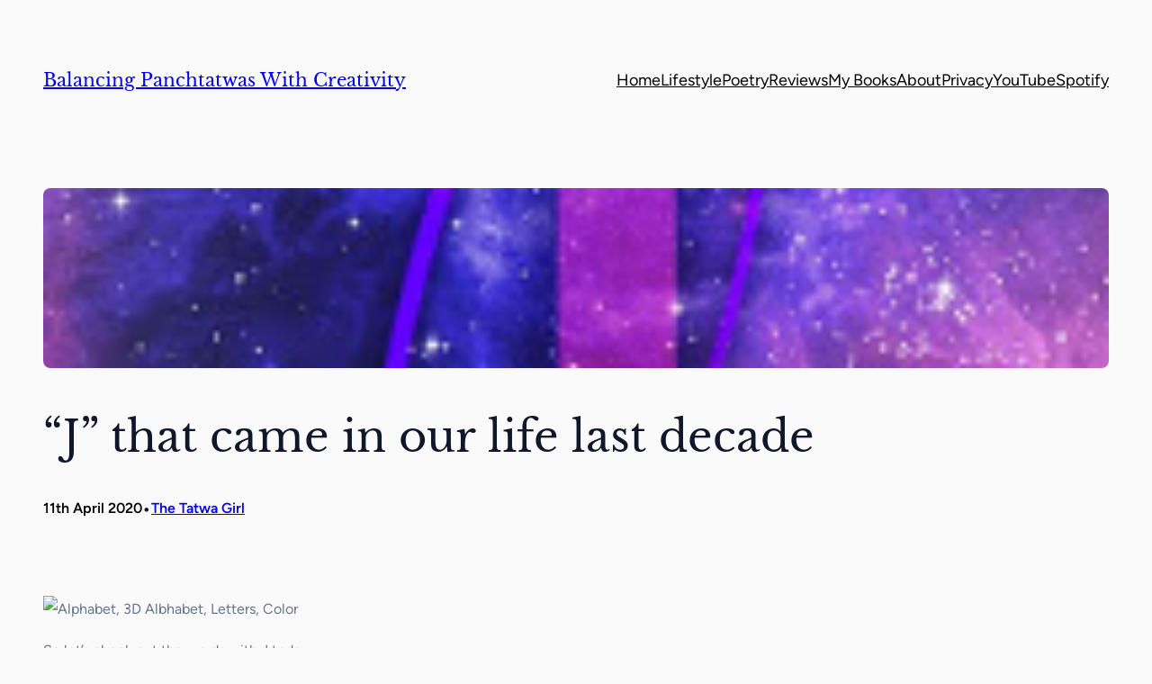

--- FILE ---
content_type: text/html; charset=UTF-8
request_url: https://praguntatwa.com/j-that-came-in-our-life-last-decade/
body_size: 25453
content:
<!DOCTYPE html>
<html lang="en-GB">
<head>
	<meta charset="UTF-8" />
	<meta name="viewport" content="width=device-width, initial-scale=1" />
<meta name='robots' content='max-image-preview:large' />
	<style>img:is([sizes="auto" i], [sizes^="auto," i]) { contain-intrinsic-size: 3000px 1500px }</style>
	<!-- Google tag (gtag.js) consent mode dataLayer added by Site Kit -->
<script id="google_gtagjs-js-consent-mode-data-layer">
window.dataLayer = window.dataLayer || [];function gtag(){dataLayer.push(arguments);}
gtag('consent', 'default', {"ad_personalization":"denied","ad_storage":"denied","ad_user_data":"denied","analytics_storage":"denied","functionality_storage":"denied","security_storage":"denied","personalization_storage":"denied","region":["AT","BE","BG","CH","CY","CZ","DE","DK","EE","ES","FI","FR","GB","GR","HR","HU","IE","IS","IT","LI","LT","LU","LV","MT","NL","NO","PL","PT","RO","SE","SI","SK"],"wait_for_update":500});
window._googlesitekitConsentCategoryMap = {"statistics":["analytics_storage"],"marketing":["ad_storage","ad_user_data","ad_personalization"],"functional":["functionality_storage","security_storage"],"preferences":["personalization_storage"]};
window._googlesitekitConsents = {"ad_personalization":"denied","ad_storage":"denied","ad_user_data":"denied","analytics_storage":"denied","functionality_storage":"denied","security_storage":"denied","personalization_storage":"denied","region":["AT","BE","BG","CH","CY","CZ","DE","DK","EE","ES","FI","FR","GB","GR","HR","HU","IE","IS","IT","LI","LT","LU","LV","MT","NL","NO","PL","PT","RO","SE","SI","SK"],"wait_for_update":500};
</script>
<!-- End Google tag (gtag.js) consent mode dataLayer added by Site Kit -->
<title>“J” that came in our life last decade &#8211; Balancing Panchtatwas With Creativity</title>
<link rel='dns-prefetch' href='//www.googletagmanager.com' />
<link rel='dns-prefetch' href='//stats.wp.com' />
<link rel='dns-prefetch' href='//widgets.wp.com' />
<link rel='dns-prefetch' href='//s0.wp.com' />
<link rel='dns-prefetch' href='//0.gravatar.com' />
<link rel='dns-prefetch' href='//1.gravatar.com' />
<link rel='dns-prefetch' href='//2.gravatar.com' />
<link rel='dns-prefetch' href='//pagead2.googlesyndication.com' />
<link rel="alternate" type="application/rss+xml" title="Balancing Panchtatwas With Creativity &raquo; Feed" href="https://praguntatwa.com/feed/" />
<link rel="alternate" type="application/rss+xml" title="Balancing Panchtatwas With Creativity &raquo; Comments Feed" href="https://praguntatwa.com/comments/feed/" />
<link rel="alternate" type="application/rss+xml" title="Balancing Panchtatwas With Creativity &raquo; “J” that came in our life last decade Comments Feed" href="https://praguntatwa.com/j-that-came-in-our-life-last-decade/feed/" />
<script>
window._wpemojiSettings = {"baseUrl":"https:\/\/s.w.org\/images\/core\/emoji\/15.0.3\/72x72\/","ext":".png","svgUrl":"https:\/\/s.w.org\/images\/core\/emoji\/15.0.3\/svg\/","svgExt":".svg","source":{"concatemoji":"https:\/\/praguntatwa.com\/wp-includes\/js\/wp-emoji-release.min.js?ver=6.7.4"}};
/*! This file is auto-generated */
!function(i,n){var o,s,e;function c(e){try{var t={supportTests:e,timestamp:(new Date).valueOf()};sessionStorage.setItem(o,JSON.stringify(t))}catch(e){}}function p(e,t,n){e.clearRect(0,0,e.canvas.width,e.canvas.height),e.fillText(t,0,0);var t=new Uint32Array(e.getImageData(0,0,e.canvas.width,e.canvas.height).data),r=(e.clearRect(0,0,e.canvas.width,e.canvas.height),e.fillText(n,0,0),new Uint32Array(e.getImageData(0,0,e.canvas.width,e.canvas.height).data));return t.every(function(e,t){return e===r[t]})}function u(e,t,n){switch(t){case"flag":return n(e,"\ud83c\udff3\ufe0f\u200d\u26a7\ufe0f","\ud83c\udff3\ufe0f\u200b\u26a7\ufe0f")?!1:!n(e,"\ud83c\uddfa\ud83c\uddf3","\ud83c\uddfa\u200b\ud83c\uddf3")&&!n(e,"\ud83c\udff4\udb40\udc67\udb40\udc62\udb40\udc65\udb40\udc6e\udb40\udc67\udb40\udc7f","\ud83c\udff4\u200b\udb40\udc67\u200b\udb40\udc62\u200b\udb40\udc65\u200b\udb40\udc6e\u200b\udb40\udc67\u200b\udb40\udc7f");case"emoji":return!n(e,"\ud83d\udc26\u200d\u2b1b","\ud83d\udc26\u200b\u2b1b")}return!1}function f(e,t,n){var r="undefined"!=typeof WorkerGlobalScope&&self instanceof WorkerGlobalScope?new OffscreenCanvas(300,150):i.createElement("canvas"),a=r.getContext("2d",{willReadFrequently:!0}),o=(a.textBaseline="top",a.font="600 32px Arial",{});return e.forEach(function(e){o[e]=t(a,e,n)}),o}function t(e){var t=i.createElement("script");t.src=e,t.defer=!0,i.head.appendChild(t)}"undefined"!=typeof Promise&&(o="wpEmojiSettingsSupports",s=["flag","emoji"],n.supports={everything:!0,everythingExceptFlag:!0},e=new Promise(function(e){i.addEventListener("DOMContentLoaded",e,{once:!0})}),new Promise(function(t){var n=function(){try{var e=JSON.parse(sessionStorage.getItem(o));if("object"==typeof e&&"number"==typeof e.timestamp&&(new Date).valueOf()<e.timestamp+604800&&"object"==typeof e.supportTests)return e.supportTests}catch(e){}return null}();if(!n){if("undefined"!=typeof Worker&&"undefined"!=typeof OffscreenCanvas&&"undefined"!=typeof URL&&URL.createObjectURL&&"undefined"!=typeof Blob)try{var e="postMessage("+f.toString()+"("+[JSON.stringify(s),u.toString(),p.toString()].join(",")+"));",r=new Blob([e],{type:"text/javascript"}),a=new Worker(URL.createObjectURL(r),{name:"wpTestEmojiSupports"});return void(a.onmessage=function(e){c(n=e.data),a.terminate(),t(n)})}catch(e){}c(n=f(s,u,p))}t(n)}).then(function(e){for(var t in e)n.supports[t]=e[t],n.supports.everything=n.supports.everything&&n.supports[t],"flag"!==t&&(n.supports.everythingExceptFlag=n.supports.everythingExceptFlag&&n.supports[t]);n.supports.everythingExceptFlag=n.supports.everythingExceptFlag&&!n.supports.flag,n.DOMReady=!1,n.readyCallback=function(){n.DOMReady=!0}}).then(function(){return e}).then(function(){var e;n.supports.everything||(n.readyCallback(),(e=n.source||{}).concatemoji?t(e.concatemoji):e.wpemoji&&e.twemoji&&(t(e.twemoji),t(e.wpemoji)))}))}((window,document),window._wpemojiSettings);
</script>
<link rel='stylesheet' id='jetpack_related-posts-css' href='https://praguntatwa.com/wp-content/plugins/jetpack/modules/related-posts/related-posts.css?ver=20240116' media='all' />
<style id='wp-block-site-title-inline-css'>
.wp-block-site-title{box-sizing:border-box}.wp-block-site-title :where(a){color:inherit;font-family:inherit;font-size:inherit;font-style:inherit;font-weight:inherit;letter-spacing:inherit;line-height:inherit;text-decoration:inherit}
</style>
<style id='wp-block-navigation-link-inline-css'>
.wp-block-navigation .wp-block-navigation-item__label{overflow-wrap:break-word}.wp-block-navigation .wp-block-navigation-item__description{display:none}.link-ui-tools{border-top:1px solid #f0f0f0;padding:8px}.link-ui-block-inserter{padding-top:8px}.link-ui-block-inserter__back{margin-left:8px;text-transform:uppercase}
</style>
<link rel='stylesheet' id='wp-block-navigation-css' href='https://praguntatwa.com/wp-includes/blocks/navigation/style.min.css?ver=6.7.4' media='all' />
<style id='wp-block-columns-inline-css'>
.wp-block-columns{align-items:normal!important;box-sizing:border-box;display:flex;flex-wrap:wrap!important}@media (min-width:782px){.wp-block-columns{flex-wrap:nowrap!important}}.wp-block-columns.are-vertically-aligned-top{align-items:flex-start}.wp-block-columns.are-vertically-aligned-center{align-items:center}.wp-block-columns.are-vertically-aligned-bottom{align-items:flex-end}@media (max-width:781px){.wp-block-columns:not(.is-not-stacked-on-mobile)>.wp-block-column{flex-basis:100%!important}}@media (min-width:782px){.wp-block-columns:not(.is-not-stacked-on-mobile)>.wp-block-column{flex-basis:0;flex-grow:1}.wp-block-columns:not(.is-not-stacked-on-mobile)>.wp-block-column[style*=flex-basis]{flex-grow:0}}.wp-block-columns.is-not-stacked-on-mobile{flex-wrap:nowrap!important}.wp-block-columns.is-not-stacked-on-mobile>.wp-block-column{flex-basis:0;flex-grow:1}.wp-block-columns.is-not-stacked-on-mobile>.wp-block-column[style*=flex-basis]{flex-grow:0}:where(.wp-block-columns){margin-bottom:1.75em}:where(.wp-block-columns.has-background){padding:1.25em 2.375em}.wp-block-column{flex-grow:1;min-width:0;overflow-wrap:break-word;word-break:break-word}.wp-block-column.is-vertically-aligned-top{align-self:flex-start}.wp-block-column.is-vertically-aligned-center{align-self:center}.wp-block-column.is-vertically-aligned-bottom{align-self:flex-end}.wp-block-column.is-vertically-aligned-stretch{align-self:stretch}.wp-block-column.is-vertically-aligned-bottom,.wp-block-column.is-vertically-aligned-center,.wp-block-column.is-vertically-aligned-top{width:100%}
</style>
<style id='wp-block-group-inline-css'>
.wp-block-group{box-sizing:border-box}:where(.wp-block-group.wp-block-group-is-layout-constrained){position:relative}
.wp-block-group.is-style-superbaddons-card{background-color:var(--wp--preset--color--contrast-light);border-color:var(--wp--preset--color--mono-3);border-radius:10px;border-style:solid;border-width:1px;box-shadow:0 1px 2px 0 rgba(0,0,0,.05);color:var(--wp--preset--color--contrast-dark);padding:var(--wp--preset--spacing--superbspacing-small)}
</style>
<style id='wp-block-group-theme-inline-css'>
:where(.wp-block-group.has-background){padding:1.25em 2.375em}
</style>
<style id='wp-block-template-part-theme-inline-css'>
:root :where(.wp-block-template-part.has-background){margin-bottom:0;margin-top:0;padding:1.25em 2.375em}
</style>
<style id='wp-block-post-featured-image-inline-css'>
.wp-block-post-featured-image{margin-left:0;margin-right:0}.wp-block-post-featured-image a{display:block;height:100%}.wp-block-post-featured-image :where(img){box-sizing:border-box;height:auto;max-width:100%;vertical-align:bottom;width:100%}.wp-block-post-featured-image.alignfull img,.wp-block-post-featured-image.alignwide img{width:100%}.wp-block-post-featured-image .wp-block-post-featured-image__overlay.has-background-dim{background-color:#000;inset:0;position:absolute}.wp-block-post-featured-image{position:relative}.wp-block-post-featured-image .wp-block-post-featured-image__overlay.has-background-gradient{background-color:initial}.wp-block-post-featured-image .wp-block-post-featured-image__overlay.has-background-dim-0{opacity:0}.wp-block-post-featured-image .wp-block-post-featured-image__overlay.has-background-dim-10{opacity:.1}.wp-block-post-featured-image .wp-block-post-featured-image__overlay.has-background-dim-20{opacity:.2}.wp-block-post-featured-image .wp-block-post-featured-image__overlay.has-background-dim-30{opacity:.3}.wp-block-post-featured-image .wp-block-post-featured-image__overlay.has-background-dim-40{opacity:.4}.wp-block-post-featured-image .wp-block-post-featured-image__overlay.has-background-dim-50{opacity:.5}.wp-block-post-featured-image .wp-block-post-featured-image__overlay.has-background-dim-60{opacity:.6}.wp-block-post-featured-image .wp-block-post-featured-image__overlay.has-background-dim-70{opacity:.7}.wp-block-post-featured-image .wp-block-post-featured-image__overlay.has-background-dim-80{opacity:.8}.wp-block-post-featured-image .wp-block-post-featured-image__overlay.has-background-dim-90{opacity:.9}.wp-block-post-featured-image .wp-block-post-featured-image__overlay.has-background-dim-100{opacity:1}.wp-block-post-featured-image:where(.alignleft,.alignright){width:100%}
</style>
<style id='wp-block-post-title-inline-css'>
.wp-block-post-title{box-sizing:border-box;word-break:break-word}.wp-block-post-title :where(a){display:inline-block;font-family:inherit;font-size:inherit;font-style:inherit;font-weight:inherit;letter-spacing:inherit;line-height:inherit;text-decoration:inherit}
</style>
<style id='wp-block-post-date-inline-css'>
.wp-block-post-date{box-sizing:border-box}
</style>
<style id='wp-block-paragraph-inline-css'>
.is-small-text{font-size:.875em}.is-regular-text{font-size:1em}.is-large-text{font-size:2.25em}.is-larger-text{font-size:3em}.has-drop-cap:not(:focus):first-letter{float:left;font-size:8.4em;font-style:normal;font-weight:100;line-height:.68;margin:.05em .1em 0 0;text-transform:uppercase}body.rtl .has-drop-cap:not(:focus):first-letter{float:none;margin-left:.1em}p.has-drop-cap.has-background{overflow:hidden}:root :where(p.has-background){padding:1.25em 2.375em}:where(p.has-text-color:not(.has-link-color)) a{color:inherit}p.has-text-align-left[style*="writing-mode:vertical-lr"],p.has-text-align-right[style*="writing-mode:vertical-rl"]{rotate:180deg}
</style>
<style id='wp-block-post-author-name-inline-css'>
.wp-block-post-author-name{box-sizing:border-box}
</style>
<style id='wp-block-post-content-inline-css'>
.wp-block-post-content{display:flow-root}
</style>
<style id='wp-block-post-terms-inline-css'>
.wp-block-post-terms{box-sizing:border-box}.wp-block-post-terms .wp-block-post-terms__separator{white-space:pre-wrap}
</style>
<style id='wp-block-avatar-inline-css'>
.wp-block-avatar{line-height:0}.wp-block-avatar,.wp-block-avatar img{box-sizing:border-box}.wp-block-avatar.aligncenter{text-align:center}
</style>
<style id='wp-block-comment-author-name-inline-css'>
.wp-block-comment-author-name{box-sizing:border-box}
</style>
<style id='wp-block-comment-date-inline-css'>
.wp-block-comment-date{box-sizing:border-box}
</style>
<style id='wp-block-comment-edit-link-inline-css'>
.wp-block-comment-edit-link{box-sizing:border-box}
</style>
<style id='wp-block-comment-content-inline-css'>
.comment-awaiting-moderation{display:block;font-size:.875em;line-height:1.5}.wp-block-comment-content{box-sizing:border-box}
</style>
<style id='wp-block-comment-reply-link-inline-css'>
.wp-block-comment-reply-link{box-sizing:border-box}
</style>
<style id='wp-block-comment-template-inline-css'>
.wp-block-comment-template{box-sizing:border-box;list-style:none;margin-bottom:0;max-width:100%;padding:0}.wp-block-comment-template li{clear:both}.wp-block-comment-template ol{list-style:none;margin-bottom:0;max-width:100%;padding-left:2rem}.wp-block-comment-template.alignleft{float:left}.wp-block-comment-template.aligncenter{margin-left:auto;margin-right:auto;width:-moz-fit-content;width:fit-content}.wp-block-comment-template.alignright{float:right}
</style>
<style id='wp-block-comments-pagination-inline-css'>
.wp-block-comments-pagination>.wp-block-comments-pagination-next,.wp-block-comments-pagination>.wp-block-comments-pagination-numbers,.wp-block-comments-pagination>.wp-block-comments-pagination-previous{margin-bottom:.5em;margin-right:.5em}.wp-block-comments-pagination>.wp-block-comments-pagination-next:last-child,.wp-block-comments-pagination>.wp-block-comments-pagination-numbers:last-child,.wp-block-comments-pagination>.wp-block-comments-pagination-previous:last-child{margin-right:0}.wp-block-comments-pagination .wp-block-comments-pagination-previous-arrow{display:inline-block;margin-right:1ch}.wp-block-comments-pagination .wp-block-comments-pagination-previous-arrow:not(.is-arrow-chevron){transform:scaleX(1)}.wp-block-comments-pagination .wp-block-comments-pagination-next-arrow{display:inline-block;margin-left:1ch}.wp-block-comments-pagination .wp-block-comments-pagination-next-arrow:not(.is-arrow-chevron){transform:scaleX(1)}.wp-block-comments-pagination.aligncenter{justify-content:center}
</style>
<style id='wp-block-post-comments-form-inline-css'>
:where(.wp-block-post-comments-form) input:not([type=submit]),:where(.wp-block-post-comments-form) textarea{border:1px solid #949494;font-family:inherit;font-size:1em}:where(.wp-block-post-comments-form) input:where(:not([type=submit]):not([type=checkbox])),:where(.wp-block-post-comments-form) textarea{padding:calc(.667em + 2px)}.wp-block-post-comments-form{box-sizing:border-box}.wp-block-post-comments-form[style*=font-weight] :where(.comment-reply-title){font-weight:inherit}.wp-block-post-comments-form[style*=font-family] :where(.comment-reply-title){font-family:inherit}.wp-block-post-comments-form[class*=-font-size] :where(.comment-reply-title),.wp-block-post-comments-form[style*=font-size] :where(.comment-reply-title){font-size:inherit}.wp-block-post-comments-form[style*=line-height] :where(.comment-reply-title){line-height:inherit}.wp-block-post-comments-form[style*=font-style] :where(.comment-reply-title){font-style:inherit}.wp-block-post-comments-form[style*=letter-spacing] :where(.comment-reply-title){letter-spacing:inherit}.wp-block-post-comments-form :where(input[type=submit]){box-shadow:none;cursor:pointer;display:inline-block;overflow-wrap:break-word;text-align:center}.wp-block-post-comments-form .comment-form input:not([type=submit]):not([type=checkbox]):not([type=hidden]),.wp-block-post-comments-form .comment-form textarea{box-sizing:border-box;display:block;width:100%}.wp-block-post-comments-form .comment-form-author label,.wp-block-post-comments-form .comment-form-email label,.wp-block-post-comments-form .comment-form-url label{display:block;margin-bottom:.25em}.wp-block-post-comments-form .comment-form-cookies-consent{display:flex;gap:.25em}.wp-block-post-comments-form .comment-form-cookies-consent #wp-comment-cookies-consent{margin-top:.35em}.wp-block-post-comments-form .comment-reply-title{margin-bottom:0}.wp-block-post-comments-form .comment-reply-title :where(small){font-size:var(--wp--preset--font-size--medium,smaller);margin-left:.5em}
</style>
<style id='wp-block-buttons-inline-css'>
.wp-block-buttons.is-vertical{flex-direction:column}.wp-block-buttons.is-vertical>.wp-block-button:last-child{margin-bottom:0}.wp-block-buttons>.wp-block-button{display:inline-block;margin:0}.wp-block-buttons.is-content-justification-left{justify-content:flex-start}.wp-block-buttons.is-content-justification-left.is-vertical{align-items:flex-start}.wp-block-buttons.is-content-justification-center{justify-content:center}.wp-block-buttons.is-content-justification-center.is-vertical{align-items:center}.wp-block-buttons.is-content-justification-right{justify-content:flex-end}.wp-block-buttons.is-content-justification-right.is-vertical{align-items:flex-end}.wp-block-buttons.is-content-justification-space-between{justify-content:space-between}.wp-block-buttons.aligncenter{text-align:center}.wp-block-buttons:not(.is-content-justification-space-between,.is-content-justification-right,.is-content-justification-left,.is-content-justification-center) .wp-block-button.aligncenter{margin-left:auto;margin-right:auto;width:100%}.wp-block-buttons[style*=text-decoration] .wp-block-button,.wp-block-buttons[style*=text-decoration] .wp-block-button__link{text-decoration:inherit}.wp-block-buttons.has-custom-font-size .wp-block-button__link{font-size:inherit}.wp-block-button.aligncenter{text-align:center}
</style>
<style id='wp-block-button-inline-css'>
.wp-block-button__link{box-sizing:border-box;cursor:pointer;display:inline-block;text-align:center;word-break:break-word}.wp-block-button__link.aligncenter{text-align:center}.wp-block-button__link.alignright{text-align:right}:where(.wp-block-button__link){border-radius:9999px;box-shadow:none;padding:calc(.667em + 2px) calc(1.333em + 2px);text-decoration:none}.wp-block-button[style*=text-decoration] .wp-block-button__link{text-decoration:inherit}.wp-block-buttons>.wp-block-button.has-custom-width{max-width:none}.wp-block-buttons>.wp-block-button.has-custom-width .wp-block-button__link{width:100%}.wp-block-buttons>.wp-block-button.has-custom-font-size .wp-block-button__link{font-size:inherit}.wp-block-buttons>.wp-block-button.wp-block-button__width-25{width:calc(25% - var(--wp--style--block-gap, .5em)*.75)}.wp-block-buttons>.wp-block-button.wp-block-button__width-50{width:calc(50% - var(--wp--style--block-gap, .5em)*.5)}.wp-block-buttons>.wp-block-button.wp-block-button__width-75{width:calc(75% - var(--wp--style--block-gap, .5em)*.25)}.wp-block-buttons>.wp-block-button.wp-block-button__width-100{flex-basis:100%;width:100%}.wp-block-buttons.is-vertical>.wp-block-button.wp-block-button__width-25{width:25%}.wp-block-buttons.is-vertical>.wp-block-button.wp-block-button__width-50{width:50%}.wp-block-buttons.is-vertical>.wp-block-button.wp-block-button__width-75{width:75%}.wp-block-button.is-style-squared,.wp-block-button__link.wp-block-button.is-style-squared{border-radius:0}.wp-block-button.no-border-radius,.wp-block-button__link.no-border-radius{border-radius:0!important}:root :where(.wp-block-button .wp-block-button__link.is-style-outline),:root :where(.wp-block-button.is-style-outline>.wp-block-button__link){border:2px solid;padding:.667em 1.333em}:root :where(.wp-block-button .wp-block-button__link.is-style-outline:not(.has-text-color)),:root :where(.wp-block-button.is-style-outline>.wp-block-button__link:not(.has-text-color)){color:currentColor}:root :where(.wp-block-button .wp-block-button__link.is-style-outline:not(.has-background)),:root :where(.wp-block-button.is-style-outline>.wp-block-button__link:not(.has-background)){background-color:initial;background-image:none}
</style>
<style id='wp-block-comments-inline-css'>
.wp-block-post-comments{box-sizing:border-box}.wp-block-post-comments .alignleft{float:left}.wp-block-post-comments .alignright{float:right}.wp-block-post-comments .navigation:after{clear:both;content:"";display:table}.wp-block-post-comments .commentlist{clear:both;list-style:none;margin:0;padding:0}.wp-block-post-comments .commentlist .comment{min-height:2.25em;padding-left:3.25em}.wp-block-post-comments .commentlist .comment p{font-size:1em;line-height:1.8;margin:1em 0}.wp-block-post-comments .commentlist .children{list-style:none;margin:0;padding:0}.wp-block-post-comments .comment-author{line-height:1.5}.wp-block-post-comments .comment-author .avatar{border-radius:1.5em;display:block;float:left;height:2.5em;margin-right:.75em;margin-top:.5em;width:2.5em}.wp-block-post-comments .comment-author cite{font-style:normal}.wp-block-post-comments .comment-meta{font-size:.875em;line-height:1.5}.wp-block-post-comments .comment-meta b{font-weight:400}.wp-block-post-comments .comment-meta .comment-awaiting-moderation{display:block;margin-bottom:1em;margin-top:1em}.wp-block-post-comments .comment-body .commentmetadata{font-size:.875em}.wp-block-post-comments .comment-form-author label,.wp-block-post-comments .comment-form-comment label,.wp-block-post-comments .comment-form-email label,.wp-block-post-comments .comment-form-url label{display:block;margin-bottom:.25em}.wp-block-post-comments .comment-form input:not([type=submit]):not([type=checkbox]),.wp-block-post-comments .comment-form textarea{box-sizing:border-box;display:block;width:100%}.wp-block-post-comments .comment-form-cookies-consent{display:flex;gap:.25em}.wp-block-post-comments .comment-form-cookies-consent #wp-comment-cookies-consent{margin-top:.35em}.wp-block-post-comments .comment-reply-title{margin-bottom:0}.wp-block-post-comments .comment-reply-title :where(small){font-size:var(--wp--preset--font-size--medium,smaller);margin-left:.5em}.wp-block-post-comments .reply{font-size:.875em;margin-bottom:1.4em}.wp-block-post-comments input:not([type=submit]),.wp-block-post-comments textarea{border:1px solid #949494;font-family:inherit;font-size:1em}.wp-block-post-comments input:not([type=submit]):not([type=checkbox]),.wp-block-post-comments textarea{padding:calc(.667em + 2px)}:where(.wp-block-post-comments input[type=submit]){border:none}
</style>
<link rel='stylesheet' id='wp-block-social-links-css' href='https://praguntatwa.com/wp-includes/blocks/social-links/style.min.css?ver=6.7.4' media='all' />
<style id='wp-block-heading-inline-css'>
h1.has-background,h2.has-background,h3.has-background,h4.has-background,h5.has-background,h6.has-background{padding:1.25em 2.375em}h1.has-text-align-left[style*=writing-mode]:where([style*=vertical-lr]),h1.has-text-align-right[style*=writing-mode]:where([style*=vertical-rl]),h2.has-text-align-left[style*=writing-mode]:where([style*=vertical-lr]),h2.has-text-align-right[style*=writing-mode]:where([style*=vertical-rl]),h3.has-text-align-left[style*=writing-mode]:where([style*=vertical-lr]),h3.has-text-align-right[style*=writing-mode]:where([style*=vertical-rl]),h4.has-text-align-left[style*=writing-mode]:where([style*=vertical-lr]),h4.has-text-align-right[style*=writing-mode]:where([style*=vertical-rl]),h5.has-text-align-left[style*=writing-mode]:where([style*=vertical-lr]),h5.has-text-align-right[style*=writing-mode]:where([style*=vertical-rl]),h6.has-text-align-left[style*=writing-mode]:where([style*=vertical-lr]),h6.has-text-align-right[style*=writing-mode]:where([style*=vertical-rl]){rotate:180deg}
</style>
<style id='superb-addons-variable-fallbacks-inline-css'>
:root{--wp--preset--color--primary:#1f7cec;--wp--preset--color--primary-hover:#3993ff;--wp--preset--color--base:#fff;--wp--preset--color--featured:#0a284b;--wp--preset--color--contrast-light:#fff;--wp--preset--color--contrast-dark:#000;--wp--preset--color--mono-1:#0d3c74;--wp--preset--color--mono-2:#64748b;--wp--preset--color--mono-3:#e2e8f0;--wp--preset--color--mono-4:#f8fafc;--wp--preset--spacing--superbspacing-xxsmall:clamp(5px,1vw,10px);--wp--preset--spacing--superbspacing-xsmall:clamp(10px,2vw,20px);--wp--preset--spacing--superbspacing-small:clamp(20px,4vw,40px);--wp--preset--spacing--superbspacing-medium:clamp(30px,6vw,60px);--wp--preset--spacing--superbspacing-large:clamp(40px,8vw,80px);--wp--preset--spacing--superbspacing-xlarge:clamp(50px,10vw,100px);--wp--preset--spacing--superbspacing-xxlarge:clamp(60px,12vw,120px);--wp--preset--font-size--superbfont-tiny:clamp(10px,0.625rem + ((1vw - 3.2px) * 0.227),12px);--wp--preset--font-size--superbfont-xxsmall:clamp(12px,0.75rem + ((1vw - 3.2px) * 0.227),14px);--wp--preset--font-size--superbfont-xsmall:clamp(16px,1rem + ((1vw - 3.2px) * 1),16px);--wp--preset--font-size--superbfont-small:clamp(16px,1rem + ((1vw - 3.2px) * 0.227),18px);--wp--preset--font-size--superbfont-medium:clamp(18px,1.125rem + ((1vw - 3.2px) * 0.227),20px);--wp--preset--font-size--superbfont-large:clamp(24px,1.5rem + ((1vw - 3.2px) * 0.909),32px);--wp--preset--font-size--superbfont-xlarge:clamp(32px,2rem + ((1vw - 3.2px) * 1.818),48px);--wp--preset--font-size--superbfont-xxlarge:clamp(40px,2.5rem + ((1vw - 3.2px) * 2.727),64px)}.has-primary-color{color:var(--wp--preset--color--primary)!important}.has-primary-hover-color{color:var(--wp--preset--color--primary-hover)!important}.has-base-color{color:var(--wp--preset--color--base)!important}.has-featured-color{color:var(--wp--preset--color--featured)!important}.has-contrast-light-color{color:var(--wp--preset--color--contrast-light)!important}.has-contrast-dark-color{color:var(--wp--preset--color--contrast-dark)!important}.has-mono-1-color{color:var(--wp--preset--color--mono-1)!important}.has-mono-2-color{color:var(--wp--preset--color--mono-2)!important}.has-mono-3-color{color:var(--wp--preset--color--mono-3)!important}.has-mono-4-color{color:var(--wp--preset--color--mono-4)!important}.has-primary-background-color{background-color:var(--wp--preset--color--primary)!important}.has-primary-hover-background-color{background-color:var(--wp--preset--color--primary-hover)!important}.has-base-background-color{background-color:var(--wp--preset--color--base)!important}.has-featured-background-color{background-color:var(--wp--preset--color--featured)!important}.has-contrast-light-background-color{background-color:var(--wp--preset--color--contrast-light)!important}.has-contrast-dark-background-color{background-color:var(--wp--preset--color--contrast-dark)!important}.has-mono-1-background-color{background-color:var(--wp--preset--color--mono-1)!important}.has-mono-2-background-color{background-color:var(--wp--preset--color--mono-2)!important}.has-mono-3-background-color{background-color:var(--wp--preset--color--mono-3)!important}.has-mono-4-background-color{background-color:var(--wp--preset--color--mono-4)!important}.has-superbfont-tiny-font-size{font-size:var(--wp--preset--font-size--superbfont-tiny)!important}.has-superbfont-xxsmall-font-size{font-size:var(--wp--preset--font-size--superbfont-xxsmall)!important}.has-superbfont-xsmall-font-size{font-size:var(--wp--preset--font-size--superbfont-xsmall)!important}.has-superbfont-small-font-size{font-size:var(--wp--preset--font-size--superbfont-small)!important}.has-superbfont-medium-font-size{font-size:var(--wp--preset--font-size--superbfont-medium)!important}.has-superbfont-large-font-size{font-size:var(--wp--preset--font-size--superbfont-large)!important}.has-superbfont-xlarge-font-size{font-size:var(--wp--preset--font-size--superbfont-xlarge)!important}.has-superbfont-xxlarge-font-size{font-size:var(--wp--preset--font-size--superbfont-xxlarge)!important}
</style>
<style id='wp-emoji-styles-inline-css'>

	img.wp-smiley, img.emoji {
		display: inline !important;
		border: none !important;
		box-shadow: none !important;
		height: 1em !important;
		width: 1em !important;
		margin: 0 0.07em !important;
		vertical-align: -0.1em !important;
		background: none !important;
		padding: 0 !important;
	}
</style>
<style id='wp-block-library-inline-css'>
:root{--wp-admin-theme-color:#007cba;--wp-admin-theme-color--rgb:0,124,186;--wp-admin-theme-color-darker-10:#006ba1;--wp-admin-theme-color-darker-10--rgb:0,107,161;--wp-admin-theme-color-darker-20:#005a87;--wp-admin-theme-color-darker-20--rgb:0,90,135;--wp-admin-border-width-focus:2px;--wp-block-synced-color:#7a00df;--wp-block-synced-color--rgb:122,0,223;--wp-bound-block-color:var(--wp-block-synced-color)}@media (min-resolution:192dpi){:root{--wp-admin-border-width-focus:1.5px}}.wp-element-button{cursor:pointer}:root{--wp--preset--font-size--normal:16px;--wp--preset--font-size--huge:42px}:root .has-very-light-gray-background-color{background-color:#eee}:root .has-very-dark-gray-background-color{background-color:#313131}:root .has-very-light-gray-color{color:#eee}:root .has-very-dark-gray-color{color:#313131}:root .has-vivid-green-cyan-to-vivid-cyan-blue-gradient-background{background:linear-gradient(135deg,#00d084,#0693e3)}:root .has-purple-crush-gradient-background{background:linear-gradient(135deg,#34e2e4,#4721fb 50%,#ab1dfe)}:root .has-hazy-dawn-gradient-background{background:linear-gradient(135deg,#faaca8,#dad0ec)}:root .has-subdued-olive-gradient-background{background:linear-gradient(135deg,#fafae1,#67a671)}:root .has-atomic-cream-gradient-background{background:linear-gradient(135deg,#fdd79a,#004a59)}:root .has-nightshade-gradient-background{background:linear-gradient(135deg,#330968,#31cdcf)}:root .has-midnight-gradient-background{background:linear-gradient(135deg,#020381,#2874fc)}.has-regular-font-size{font-size:1em}.has-larger-font-size{font-size:2.625em}.has-normal-font-size{font-size:var(--wp--preset--font-size--normal)}.has-huge-font-size{font-size:var(--wp--preset--font-size--huge)}.has-text-align-center{text-align:center}.has-text-align-left{text-align:left}.has-text-align-right{text-align:right}#end-resizable-editor-section{display:none}.aligncenter{clear:both}.items-justified-left{justify-content:flex-start}.items-justified-center{justify-content:center}.items-justified-right{justify-content:flex-end}.items-justified-space-between{justify-content:space-between}.screen-reader-text{border:0;clip:rect(1px,1px,1px,1px);clip-path:inset(50%);height:1px;margin:-1px;overflow:hidden;padding:0;position:absolute;width:1px;word-wrap:normal!important}.screen-reader-text:focus{background-color:#ddd;clip:auto!important;clip-path:none;color:#444;display:block;font-size:1em;height:auto;left:5px;line-height:normal;padding:15px 23px 14px;text-decoration:none;top:5px;width:auto;z-index:100000}html :where(.has-border-color){border-style:solid}html :where([style*=border-top-color]){border-top-style:solid}html :where([style*=border-right-color]){border-right-style:solid}html :where([style*=border-bottom-color]){border-bottom-style:solid}html :where([style*=border-left-color]){border-left-style:solid}html :where([style*=border-width]){border-style:solid}html :where([style*=border-top-width]){border-top-style:solid}html :where([style*=border-right-width]){border-right-style:solid}html :where([style*=border-bottom-width]){border-bottom-style:solid}html :where([style*=border-left-width]){border-left-style:solid}html :where(img[class*=wp-image-]){height:auto;max-width:100%}:where(figure){margin:0 0 1em}html :where(.is-position-sticky){--wp-admin--admin-bar--position-offset:var(--wp-admin--admin-bar--height,0px)}@media screen and (max-width:600px){html :where(.is-position-sticky){--wp-admin--admin-bar--position-offset:0px}}
</style>
<link rel='stylesheet' id='greenleaf-blog-patterns-css' href='https://praguntatwa.com/wp-content/themes/greenleaf-blog/assets/css/patterns.css?ver=1736430377' media='all' />
<link rel='stylesheet' id='wordcraft-x-patterns-css' href='https://praguntatwa.com/wp-content/themes/wordcraft-x/assets/css/patterns.css?ver=1736430377' media='all' />
<style id='global-styles-inline-css'>
:root{--wp--preset--aspect-ratio--square: 1;--wp--preset--aspect-ratio--4-3: 4/3;--wp--preset--aspect-ratio--3-4: 3/4;--wp--preset--aspect-ratio--3-2: 3/2;--wp--preset--aspect-ratio--2-3: 2/3;--wp--preset--aspect-ratio--16-9: 16/9;--wp--preset--aspect-ratio--9-16: 9/16;--wp--preset--color--black: #000000;--wp--preset--color--cyan-bluish-gray: #abb8c3;--wp--preset--color--white: #ffffff;--wp--preset--color--pale-pink: #f78da7;--wp--preset--color--vivid-red: #cf2e2e;--wp--preset--color--luminous-vivid-orange: #ff6900;--wp--preset--color--luminous-vivid-amber: #fcb900;--wp--preset--color--light-green-cyan: #7bdcb5;--wp--preset--color--vivid-green-cyan: #00d084;--wp--preset--color--pale-cyan-blue: #8ed1fc;--wp--preset--color--vivid-cyan-blue: #0693e3;--wp--preset--color--vivid-purple: #9b51e0;--wp--preset--color--primary: #F97316;--wp--preset--color--mono-2: #64748B;--wp--preset--color--contrast-light: #FFFFFF;--wp--preset--color--contrast-dark: #000000;--wp--preset--color--base: #fafafa;--wp--preset--color--mono-1: #0F172A;--wp--preset--color--mono-3: #E2E8F0;--wp--preset--color--mono-4: #F8FAFC;--wp--preset--color--primary-hover: #EA580C;--wp--preset--gradient--vivid-cyan-blue-to-vivid-purple: linear-gradient(135deg,rgba(6,147,227,1) 0%,rgb(155,81,224) 100%);--wp--preset--gradient--light-green-cyan-to-vivid-green-cyan: linear-gradient(135deg,rgb(122,220,180) 0%,rgb(0,208,130) 100%);--wp--preset--gradient--luminous-vivid-amber-to-luminous-vivid-orange: linear-gradient(135deg,rgba(252,185,0,1) 0%,rgba(255,105,0,1) 100%);--wp--preset--gradient--luminous-vivid-orange-to-vivid-red: linear-gradient(135deg,rgba(255,105,0,1) 0%,rgb(207,46,46) 100%);--wp--preset--gradient--very-light-gray-to-cyan-bluish-gray: linear-gradient(135deg,rgb(238,238,238) 0%,rgb(169,184,195) 100%);--wp--preset--gradient--cool-to-warm-spectrum: linear-gradient(135deg,rgb(74,234,220) 0%,rgb(151,120,209) 20%,rgb(207,42,186) 40%,rgb(238,44,130) 60%,rgb(251,105,98) 80%,rgb(254,248,76) 100%);--wp--preset--gradient--blush-light-purple: linear-gradient(135deg,rgb(255,206,236) 0%,rgb(152,150,240) 100%);--wp--preset--gradient--blush-bordeaux: linear-gradient(135deg,rgb(254,205,165) 0%,rgb(254,45,45) 50%,rgb(107,0,62) 100%);--wp--preset--gradient--luminous-dusk: linear-gradient(135deg,rgb(255,203,112) 0%,rgb(199,81,192) 50%,rgb(65,88,208) 100%);--wp--preset--gradient--pale-ocean: linear-gradient(135deg,rgb(255,245,203) 0%,rgb(182,227,212) 50%,rgb(51,167,181) 100%);--wp--preset--gradient--electric-grass: linear-gradient(135deg,rgb(202,248,128) 0%,rgb(113,206,126) 100%);--wp--preset--gradient--midnight: linear-gradient(135deg,rgb(2,3,129) 0%,rgb(40,116,252) 100%);--wp--preset--font-size--small: 13px;--wp--preset--font-size--medium: clamp(14px, 0.875rem + ((1vw - 3.2px) * 0.682), 20px);--wp--preset--font-size--large: clamp(22.041px, 1.378rem + ((1vw - 3.2px) * 1.586), 36px);--wp--preset--font-size--x-large: clamp(25.014px, 1.563rem + ((1vw - 3.2px) * 1.93), 42px);--wp--preset--font-size--superbfont-tiny: clamp(10px, 0.625rem + ((1vw - 3.2px) * 0.227), 12px);--wp--preset--font-size--superbfont-xxsmall: clamp(12px, 0.75rem + ((1vw - 3.2px) * 0.227), 14px);--wp--preset--font-size--superbfont-xsmall: clamp(16px, 1rem + ((1vw - 3.2px) * 1), 16px);--wp--preset--font-size--superbfont-small: clamp(16px, 1rem + ((1vw - 3.2px) * 0.227), 18px);--wp--preset--font-size--superbfont-medium: clamp(18px, 1.125rem + ((1vw - 3.2px) * 0.227), 20px);--wp--preset--font-size--superbfont-large: clamp(24px, 1.5rem + ((1vw - 3.2px) * 0.909), 32px);--wp--preset--font-size--superbfont-xlarge: clamp(32px, 2rem + ((1vw - 3.2px) * 1.818), 48px);--wp--preset--font-size--superbfont-xxlarge: clamp(40px, 2.5rem + ((1vw - 3.2px) * 2.727), 64px);--wp--preset--font-family--fontprimary: "Figtree", sans-serif;--wp--preset--font-family--fontsecondary: 'Libre Baskerville', sans-serif;--wp--preset--spacing--20: 0.44rem;--wp--preset--spacing--30: 0.67rem;--wp--preset--spacing--40: 1rem;--wp--preset--spacing--50: 1.5rem;--wp--preset--spacing--60: 2.25rem;--wp--preset--spacing--70: 3.38rem;--wp--preset--spacing--80: 5.06rem;--wp--preset--spacing--superbspacing-xxsmall: clamp(5px, 1vw, 10px);--wp--preset--spacing--superbspacing-xsmall: clamp(10px, 2vw, 20px);--wp--preset--spacing--superbspacing-small: clamp(20px, 4vw, 40px);--wp--preset--spacing--superbspacing-medium: clamp(30px, 6vw, 60px);--wp--preset--spacing--superbspacing-large: clamp(40px, 8vw, 80px);--wp--preset--spacing--superbspacing-xlarge: clamp(50px, 10vw, 100px);--wp--preset--spacing--superbspacing-xxlarge: clamp(60px, 12vw, 120px);--wp--preset--shadow--natural: 6px 6px 9px rgba(0, 0, 0, 0.2);--wp--preset--shadow--deep: 12px 12px 50px rgba(0, 0, 0, 0.4);--wp--preset--shadow--sharp: 6px 6px 0px rgba(0, 0, 0, 0.2);--wp--preset--shadow--outlined: 6px 6px 0px -3px rgba(255, 255, 255, 1), 6px 6px rgba(0, 0, 0, 1);--wp--preset--shadow--crisp: 6px 6px 0px rgba(0, 0, 0, 1);}:root { --wp--style--global--content-size: 1200px;--wp--style--global--wide-size: 1200px; }:where(body) { margin: 0; }.wp-site-blocks { padding-top: var(--wp--style--root--padding-top); padding-bottom: var(--wp--style--root--padding-bottom); }.has-global-padding { padding-right: var(--wp--style--root--padding-right); padding-left: var(--wp--style--root--padding-left); }.has-global-padding > .alignfull { margin-right: calc(var(--wp--style--root--padding-right) * -1); margin-left: calc(var(--wp--style--root--padding-left) * -1); }.has-global-padding :where(:not(.alignfull.is-layout-flow) > .has-global-padding:not(.wp-block-block, .alignfull)) { padding-right: 0; padding-left: 0; }.has-global-padding :where(:not(.alignfull.is-layout-flow) > .has-global-padding:not(.wp-block-block, .alignfull)) > .alignfull { margin-left: 0; margin-right: 0; }.wp-site-blocks > .alignleft { float: left; margin-right: 2em; }.wp-site-blocks > .alignright { float: right; margin-left: 2em; }.wp-site-blocks > .aligncenter { justify-content: center; margin-left: auto; margin-right: auto; }:where(.wp-site-blocks) > * { margin-block-start: 1.5rem; margin-block-end: 0; }:where(.wp-site-blocks) > :first-child { margin-block-start: 0; }:where(.wp-site-blocks) > :last-child { margin-block-end: 0; }:root { --wp--style--block-gap: 1.5rem; }:root :where(.is-layout-flow) > :first-child{margin-block-start: 0;}:root :where(.is-layout-flow) > :last-child{margin-block-end: 0;}:root :where(.is-layout-flow) > *{margin-block-start: 1.5rem;margin-block-end: 0;}:root :where(.is-layout-constrained) > :first-child{margin-block-start: 0;}:root :where(.is-layout-constrained) > :last-child{margin-block-end: 0;}:root :where(.is-layout-constrained) > *{margin-block-start: 1.5rem;margin-block-end: 0;}:root :where(.is-layout-flex){gap: 1.5rem;}:root :where(.is-layout-grid){gap: 1.5rem;}.is-layout-flow > .alignleft{float: left;margin-inline-start: 0;margin-inline-end: 2em;}.is-layout-flow > .alignright{float: right;margin-inline-start: 2em;margin-inline-end: 0;}.is-layout-flow > .aligncenter{margin-left: auto !important;margin-right: auto !important;}.is-layout-constrained > .alignleft{float: left;margin-inline-start: 0;margin-inline-end: 2em;}.is-layout-constrained > .alignright{float: right;margin-inline-start: 2em;margin-inline-end: 0;}.is-layout-constrained > .aligncenter{margin-left: auto !important;margin-right: auto !important;}.is-layout-constrained > :where(:not(.alignleft):not(.alignright):not(.alignfull)){max-width: var(--wp--style--global--content-size);margin-left: auto !important;margin-right: auto !important;}.is-layout-constrained > .alignwide{max-width: var(--wp--style--global--wide-size);}body .is-layout-flex{display: flex;}.is-layout-flex{flex-wrap: wrap;align-items: center;}.is-layout-flex > :is(*, div){margin: 0;}body .is-layout-grid{display: grid;}.is-layout-grid > :is(*, div){margin: 0;}body{background-color: var(--wp--preset--color--base);color: var(--wp--preset--color--contrast);font-family: var(--wp--preset--font-family--fontprimary);font-size: var(--wp--preset--font-size--medium);line-height: 150%;--wp--style--root--padding-top: 0px;--wp--style--root--padding-right: 0px;--wp--style--root--padding-bottom: 0px;--wp--style--root--padding-left: 0px;}a:where(:not(.wp-element-button)){color: inherit;text-decoration: none;}:root :where(a:where(:not(.wp-element-button)):hover){text-decoration: underline;}:root :where(a:where(:not(.wp-element-button)):focus){text-decoration: underline;}h1, h2, h3, h4, h5, h6{font-family: var(--wp--preset--font-family--fontsecondary);line-height: 1.4;}h1{color: var(--wp--preset--color--mono-1);font-size: var(--wp--preset--font-size--superbfont-xlarge);line-height: 1.2;}h2{font-size: var(--wp--preset--font-size--x-large);line-height: 1.2;}h3{font-size: var(--wp--preset--font-size--large);}h4{font-size: var(--wp--preset--font-size--medium);}h5{font-size: var(--wp--preset--font-size--medium);}h6{font-size: var(--wp--preset--font-size--medium);}:root :where(.wp-element-button, .wp-block-button__link){background-color: var(--wp--preset--color--primary);border-radius: 8px;border-width: 0;color: var(--wp--preset--color--contrast-light);font-family: inherit;font-size: var(--wp--preset--font-size--superbfont-small);font-weight: 600;line-height: inherit;padding: calc(0.667em + 2px) calc(1.333em + 2px);text-decoration: none;}:root :where(.wp-element-button:visited, .wp-block-button__link:visited){color: var(--wp--preset--color--contrast-light);}:root :where(.wp-element-button:hover, .wp-block-button__link:hover){background-color: var(--wp--preset--color--primary-hover);color: var(--wp--preset--color--contrast-light);}:root :where(.wp-element-button:focus, .wp-block-button__link:focus){background-color: var(--wp--preset--color--primary-hover);color: var(--wp--preset--color--contrast-light);}:root :where(.wp-element-button:active, .wp-block-button__link:active){background-color: var(--wp--preset--color--primary-hover);color: var(--wp--preset--color--contrast-light);}.has-black-color{color: var(--wp--preset--color--black) !important;}.has-cyan-bluish-gray-color{color: var(--wp--preset--color--cyan-bluish-gray) !important;}.has-white-color{color: var(--wp--preset--color--white) !important;}.has-pale-pink-color{color: var(--wp--preset--color--pale-pink) !important;}.has-vivid-red-color{color: var(--wp--preset--color--vivid-red) !important;}.has-luminous-vivid-orange-color{color: var(--wp--preset--color--luminous-vivid-orange) !important;}.has-luminous-vivid-amber-color{color: var(--wp--preset--color--luminous-vivid-amber) !important;}.has-light-green-cyan-color{color: var(--wp--preset--color--light-green-cyan) !important;}.has-vivid-green-cyan-color{color: var(--wp--preset--color--vivid-green-cyan) !important;}.has-pale-cyan-blue-color{color: var(--wp--preset--color--pale-cyan-blue) !important;}.has-vivid-cyan-blue-color{color: var(--wp--preset--color--vivid-cyan-blue) !important;}.has-vivid-purple-color{color: var(--wp--preset--color--vivid-purple) !important;}.has-primary-color{color: var(--wp--preset--color--primary) !important;}.has-mono-2-color{color: var(--wp--preset--color--mono-2) !important;}.has-contrast-light-color{color: var(--wp--preset--color--contrast-light) !important;}.has-contrast-dark-color{color: var(--wp--preset--color--contrast-dark) !important;}.has-base-color{color: var(--wp--preset--color--base) !important;}.has-mono-1-color{color: var(--wp--preset--color--mono-1) !important;}.has-mono-3-color{color: var(--wp--preset--color--mono-3) !important;}.has-mono-4-color{color: var(--wp--preset--color--mono-4) !important;}.has-primary-hover-color{color: var(--wp--preset--color--primary-hover) !important;}.has-black-background-color{background-color: var(--wp--preset--color--black) !important;}.has-cyan-bluish-gray-background-color{background-color: var(--wp--preset--color--cyan-bluish-gray) !important;}.has-white-background-color{background-color: var(--wp--preset--color--white) !important;}.has-pale-pink-background-color{background-color: var(--wp--preset--color--pale-pink) !important;}.has-vivid-red-background-color{background-color: var(--wp--preset--color--vivid-red) !important;}.has-luminous-vivid-orange-background-color{background-color: var(--wp--preset--color--luminous-vivid-orange) !important;}.has-luminous-vivid-amber-background-color{background-color: var(--wp--preset--color--luminous-vivid-amber) !important;}.has-light-green-cyan-background-color{background-color: var(--wp--preset--color--light-green-cyan) !important;}.has-vivid-green-cyan-background-color{background-color: var(--wp--preset--color--vivid-green-cyan) !important;}.has-pale-cyan-blue-background-color{background-color: var(--wp--preset--color--pale-cyan-blue) !important;}.has-vivid-cyan-blue-background-color{background-color: var(--wp--preset--color--vivid-cyan-blue) !important;}.has-vivid-purple-background-color{background-color: var(--wp--preset--color--vivid-purple) !important;}.has-primary-background-color{background-color: var(--wp--preset--color--primary) !important;}.has-mono-2-background-color{background-color: var(--wp--preset--color--mono-2) !important;}.has-contrast-light-background-color{background-color: var(--wp--preset--color--contrast-light) !important;}.has-contrast-dark-background-color{background-color: var(--wp--preset--color--contrast-dark) !important;}.has-base-background-color{background-color: var(--wp--preset--color--base) !important;}.has-mono-1-background-color{background-color: var(--wp--preset--color--mono-1) !important;}.has-mono-3-background-color{background-color: var(--wp--preset--color--mono-3) !important;}.has-mono-4-background-color{background-color: var(--wp--preset--color--mono-4) !important;}.has-primary-hover-background-color{background-color: var(--wp--preset--color--primary-hover) !important;}.has-black-border-color{border-color: var(--wp--preset--color--black) !important;}.has-cyan-bluish-gray-border-color{border-color: var(--wp--preset--color--cyan-bluish-gray) !important;}.has-white-border-color{border-color: var(--wp--preset--color--white) !important;}.has-pale-pink-border-color{border-color: var(--wp--preset--color--pale-pink) !important;}.has-vivid-red-border-color{border-color: var(--wp--preset--color--vivid-red) !important;}.has-luminous-vivid-orange-border-color{border-color: var(--wp--preset--color--luminous-vivid-orange) !important;}.has-luminous-vivid-amber-border-color{border-color: var(--wp--preset--color--luminous-vivid-amber) !important;}.has-light-green-cyan-border-color{border-color: var(--wp--preset--color--light-green-cyan) !important;}.has-vivid-green-cyan-border-color{border-color: var(--wp--preset--color--vivid-green-cyan) !important;}.has-pale-cyan-blue-border-color{border-color: var(--wp--preset--color--pale-cyan-blue) !important;}.has-vivid-cyan-blue-border-color{border-color: var(--wp--preset--color--vivid-cyan-blue) !important;}.has-vivid-purple-border-color{border-color: var(--wp--preset--color--vivid-purple) !important;}.has-primary-border-color{border-color: var(--wp--preset--color--primary) !important;}.has-mono-2-border-color{border-color: var(--wp--preset--color--mono-2) !important;}.has-contrast-light-border-color{border-color: var(--wp--preset--color--contrast-light) !important;}.has-contrast-dark-border-color{border-color: var(--wp--preset--color--contrast-dark) !important;}.has-base-border-color{border-color: var(--wp--preset--color--base) !important;}.has-mono-1-border-color{border-color: var(--wp--preset--color--mono-1) !important;}.has-mono-3-border-color{border-color: var(--wp--preset--color--mono-3) !important;}.has-mono-4-border-color{border-color: var(--wp--preset--color--mono-4) !important;}.has-primary-hover-border-color{border-color: var(--wp--preset--color--primary-hover) !important;}.has-vivid-cyan-blue-to-vivid-purple-gradient-background{background: var(--wp--preset--gradient--vivid-cyan-blue-to-vivid-purple) !important;}.has-light-green-cyan-to-vivid-green-cyan-gradient-background{background: var(--wp--preset--gradient--light-green-cyan-to-vivid-green-cyan) !important;}.has-luminous-vivid-amber-to-luminous-vivid-orange-gradient-background{background: var(--wp--preset--gradient--luminous-vivid-amber-to-luminous-vivid-orange) !important;}.has-luminous-vivid-orange-to-vivid-red-gradient-background{background: var(--wp--preset--gradient--luminous-vivid-orange-to-vivid-red) !important;}.has-very-light-gray-to-cyan-bluish-gray-gradient-background{background: var(--wp--preset--gradient--very-light-gray-to-cyan-bluish-gray) !important;}.has-cool-to-warm-spectrum-gradient-background{background: var(--wp--preset--gradient--cool-to-warm-spectrum) !important;}.has-blush-light-purple-gradient-background{background: var(--wp--preset--gradient--blush-light-purple) !important;}.has-blush-bordeaux-gradient-background{background: var(--wp--preset--gradient--blush-bordeaux) !important;}.has-luminous-dusk-gradient-background{background: var(--wp--preset--gradient--luminous-dusk) !important;}.has-pale-ocean-gradient-background{background: var(--wp--preset--gradient--pale-ocean) !important;}.has-electric-grass-gradient-background{background: var(--wp--preset--gradient--electric-grass) !important;}.has-midnight-gradient-background{background: var(--wp--preset--gradient--midnight) !important;}.has-small-font-size{font-size: var(--wp--preset--font-size--small) !important;}.has-medium-font-size{font-size: var(--wp--preset--font-size--medium) !important;}.has-large-font-size{font-size: var(--wp--preset--font-size--large) !important;}.has-x-large-font-size{font-size: var(--wp--preset--font-size--x-large) !important;}.has-superbfont-tiny-font-size{font-size: var(--wp--preset--font-size--superbfont-tiny) !important;}.has-superbfont-xxsmall-font-size{font-size: var(--wp--preset--font-size--superbfont-xxsmall) !important;}.has-superbfont-xsmall-font-size{font-size: var(--wp--preset--font-size--superbfont-xsmall) !important;}.has-superbfont-small-font-size{font-size: var(--wp--preset--font-size--superbfont-small) !important;}.has-superbfont-medium-font-size{font-size: var(--wp--preset--font-size--superbfont-medium) !important;}.has-superbfont-large-font-size{font-size: var(--wp--preset--font-size--superbfont-large) !important;}.has-superbfont-xlarge-font-size{font-size: var(--wp--preset--font-size--superbfont-xlarge) !important;}.has-superbfont-xxlarge-font-size{font-size: var(--wp--preset--font-size--superbfont-xxlarge) !important;}.has-fontprimary-font-family{font-family: var(--wp--preset--font-family--fontprimary) !important;}.has-fontsecondary-font-family{font-family: var(--wp--preset--font-family--fontsecondary) !important;}
:root :where(.wp-block-heading){color: var(--wp--preset--color--mono-1);font-family: var(--wp--preset--font-family--fontsecondary);font-weight: 600;}
:root :where(p){font-size: var(--wp--preset--font-size--xsmall);line-height: 1.4;}
:root :where(.wp-block-navigation){font-size: var(--wp--preset--font-size--small);}
:root :where(.wp-block-navigation a:where(:not(.wp-element-button))){text-decoration: none;}
:root :where(.wp-block-navigation a:where(:not(.wp-element-button)):hover){text-decoration: none;}
:root :where(.wp-block-navigation a:where(:not(.wp-element-button)):focus){text-decoration: none;}
:root :where(.wp-block-navigation a:where(:not(.wp-element-button)):active){text-decoration: none;}
:root :where(.wp-block-post-content a:where(:not(.wp-element-button))){color: var(--wp--preset--color--primary);text-decoration: underline;}
:root :where(.wp-block-post-date){font-size: var(--wp--preset--font-size--small);font-weight: 400;}
:root :where(.wp-block-post-date a:where(:not(.wp-element-button))){text-decoration: none;}
:root :where(.wp-block-post-date a:where(:not(.wp-element-button)):hover){text-decoration: underline;}
:root :where(.wp-block-post-terms){font-size: var(--wp--preset--font-size--small);}
:root :where(.wp-block-post-title){font-weight: 400;margin-top: 1.25rem;margin-bottom: 1.25rem;}
:root :where(.wp-block-post-title a:where(:not(.wp-element-button))){text-decoration: none;}
:root :where(.wp-block-post-title a:where(:not(.wp-element-button)):hover){text-decoration: none;}
:root :where(.wp-block-post-title a:where(:not(.wp-element-button)):focus){text-decoration: none;}
:root :where(.wp-block-comments-title){font-size: var(--wp--preset--font-size--large);margin-bottom: var(--wp--preset--spacing--40);}
:root :where(.wp-block-comment-author-name a:where(:not(.wp-element-button))){text-decoration: none;}
:root :where(.wp-block-comment-author-name a:where(:not(.wp-element-button)):hover){text-decoration: none;}
:root :where(.wp-block-comment-author-name a:where(:not(.wp-element-button)):focus){text-decoration: none;}
:root :where(.wp-block-comment-author-name a:where(:not(.wp-element-button)):active){color: var(--wp--preset--color--secondary);text-decoration: none;}
:root :where(.wp-block-comment-date){font-size: var(--wp--preset--font-size--small);}
:root :where(.wp-block-comment-date a:where(:not(.wp-element-button))){text-decoration: none;}
:root :where(.wp-block-comment-date a:where(:not(.wp-element-button)):hover){text-decoration: none;}
:root :where(.wp-block-comment-date a:where(:not(.wp-element-button)):focus){text-decoration: none;}
:root :where(.wp-block-comment-date a:where(:not(.wp-element-button)):active){color: var(--wp--preset--color--secondary);text-decoration: none;}
:root :where(.wp-block-comment-edit-link){font-size: var(--wp--preset--font-size--small);}
:root :where(.wp-block-comment-reply-link){font-size: var(--wp--preset--font-size--superbfont-xsmall);}
:root :where(.wp-block-comments-pagination){margin-top: var(--wp--preset--spacing--40);}
:root :where(.wp-block-comments-pagination a:where(:not(.wp-element-button))){text-decoration: none;}
:root :where(.wp-block-site-title){font-size: var(--wp--preset--font-size--medium);font-weight: normal;line-height: 1.4;}
:root :where(.wp-block-site-title a:where(:not(.wp-element-button))){text-decoration: none;}
:root :where(.wp-block-site-title a:where(:not(.wp-element-button)):hover){text-decoration: none;}
:root :where(.wp-block-site-title a:where(:not(.wp-element-button)):focus){text-decoration: none;}
:root :where(.wp-block-site-title a:where(:not(.wp-element-button)):active){color: var(--wp--preset--color--secondary);text-decoration: none;}
:root :where(.wp-block-comment-content a:where(:not(.wp-element-button))){text-decoration: underline;}
</style>
<style id='core-block-supports-inline-css'>
.wp-container-core-navigation-is-layout-1{gap:var(--wp--preset--spacing--superbspacing-small);justify-content:flex-end;}.wp-container-core-columns-is-layout-1{flex-wrap:nowrap;}.wp-container-core-group-is-layout-1 > .alignfull{margin-right:calc(var(--wp--preset--spacing--superbspacing-small) * -1);margin-left:calc(var(--wp--preset--spacing--superbspacing-small) * -1);}.wp-container-core-group-is-layout-2{flex-wrap:nowrap;gap:var(--wp--preset--spacing--superbspacing-xxsmall);}.wp-container-core-group-is-layout-3 > :where(:not(.alignleft):not(.alignright):not(.alignfull)){margin-left:0 !important;}.wp-container-core-group-is-layout-3 > *{margin-block-start:0;margin-block-end:0;}.wp-container-core-group-is-layout-3 > * + *{margin-block-start:var(--wp--preset--spacing--superbspacing-xxsmall);margin-block-end:0;}.wp-container-core-group-is-layout-4 > :where(:not(.alignleft):not(.alignright):not(.alignfull)){max-width:800px;margin-left:auto !important;margin-right:auto !important;}.wp-container-core-group-is-layout-4 > .alignwide{max-width:800px;}.wp-container-core-group-is-layout-4 .alignfull{max-width:none;}.wp-container-core-group-is-layout-4 > .alignfull{margin-right:calc(0px * -1);margin-left:calc(0px * -1);}.wp-container-core-group-is-layout-5 > *{margin-block-start:0;margin-block-end:0;}.wp-container-core-group-is-layout-5 > * + *{margin-block-start:var(--wp--preset--spacing--superbspacing-xxsmall);margin-block-end:0;}.wp-elements-a4a951e4f0e3fb94fa1d356602ac0e91 a:where(:not(.wp-element-button)){color:var(--wp--preset--color--primary);}.wp-elements-859b7667ffe40b3ba0e1e1c6c8c0272e a:where(:not(.wp-element-button)){color:var(--wp--preset--color--mono-2);}.wp-elements-4f17b93540e14cb8d911c9524173982c a:where(:not(.wp-element-button)){color:var(--wp--preset--color--primary);}.wp-container-core-columns-is-layout-2{flex-wrap:nowrap;gap:var(--wp--preset--spacing--superbspacing-xsmall) var(--wp--preset--spacing--superbspacing-xsmall);}.wp-container-core-columns-is-layout-3{flex-wrap:nowrap;gap:var(--wp--preset--spacing--superbspacing-xsmall) var(--wp--preset--spacing--superbspacing-xsmall);}.wp-container-core-columns-is-layout-4{flex-wrap:nowrap;gap:var(--wp--preset--spacing--superbspacing-xsmall) var(--wp--preset--spacing--superbspacing-xsmall);}.wp-container-core-columns-is-layout-5{flex-wrap:nowrap;gap:var(--wp--preset--spacing--superbspacing-xsmall) var(--wp--preset--spacing--superbspacing-xsmall);}.wp-container-core-columns-is-layout-6{flex-wrap:nowrap;gap:var(--wp--preset--spacing--superbspacing-xsmall) var(--wp--preset--spacing--superbspacing-xsmall);}.wp-container-core-columns-is-layout-7{flex-wrap:nowrap;gap:var(--wp--preset--spacing--superbspacing-xsmall) var(--wp--preset--spacing--superbspacing-xsmall);}.wp-container-core-columns-is-layout-8{flex-wrap:nowrap;gap:var(--wp--preset--spacing--superbspacing-xsmall) var(--wp--preset--spacing--superbspacing-xsmall);}.wp-container-core-columns-is-layout-9{flex-wrap:nowrap;gap:var(--wp--preset--spacing--superbspacing-xsmall) var(--wp--preset--spacing--superbspacing-xsmall);}.wp-container-core-columns-is-layout-10{flex-wrap:nowrap;gap:var(--wp--preset--spacing--superbspacing-xsmall) var(--wp--preset--spacing--superbspacing-xsmall);}.wp-container-core-columns-is-layout-11{flex-wrap:nowrap;gap:var(--wp--preset--spacing--superbspacing-xsmall) var(--wp--preset--spacing--superbspacing-xsmall);}.wp-container-core-columns-is-layout-12{flex-wrap:nowrap;gap:var(--wp--preset--spacing--superbspacing-xsmall) var(--wp--preset--spacing--superbspacing-xsmall);}.wp-container-core-columns-is-layout-13{flex-wrap:nowrap;gap:var(--wp--preset--spacing--superbspacing-xsmall) var(--wp--preset--spacing--superbspacing-xsmall);}.wp-container-core-columns-is-layout-14{flex-wrap:nowrap;gap:var(--wp--preset--spacing--superbspacing-xsmall) var(--wp--preset--spacing--superbspacing-xsmall);}.wp-container-core-columns-is-layout-15{flex-wrap:nowrap;gap:var(--wp--preset--spacing--superbspacing-xsmall) var(--wp--preset--spacing--superbspacing-xsmall);}.wp-container-core-columns-is-layout-16{flex-wrap:nowrap;gap:var(--wp--preset--spacing--superbspacing-xsmall) var(--wp--preset--spacing--superbspacing-xsmall);}.wp-container-core-columns-is-layout-17{flex-wrap:nowrap;gap:var(--wp--preset--spacing--superbspacing-xsmall) var(--wp--preset--spacing--superbspacing-xsmall);}.wp-container-core-columns-is-layout-18{flex-wrap:nowrap;gap:var(--wp--preset--spacing--superbspacing-xsmall) var(--wp--preset--spacing--superbspacing-xsmall);}.wp-container-core-columns-is-layout-19{flex-wrap:nowrap;gap:var(--wp--preset--spacing--superbspacing-xsmall) var(--wp--preset--spacing--superbspacing-xsmall);}.wp-container-core-group-is-layout-24 > .alignfull{margin-right:calc(0px * -1);margin-left:calc(0px * -1);}.wp-container-core-group-is-layout-24 > *{margin-block-start:0;margin-block-end:0;}.wp-container-core-group-is-layout-24 > * + *{margin-block-start:0;margin-block-end:0;}.wp-container-core-group-is-layout-25 > :where(:not(.alignleft):not(.alignright):not(.alignfull)){max-width:800px;margin-left:auto !important;margin-right:auto !important;}.wp-container-core-group-is-layout-25 > .alignwide{max-width:800px;}.wp-container-core-group-is-layout-25 .alignfull{max-width:none;}.wp-container-core-group-is-layout-26 > .alignfull{margin-right:calc(var(--wp--preset--spacing--superbspacing-small) * -1);margin-left:calc(var(--wp--preset--spacing--superbspacing-small) * -1);}.wp-container-core-group-is-layout-26 > *{margin-block-start:0;margin-block-end:0;}.wp-container-core-group-is-layout-26 > * + *{margin-block-start:var(--wp--preset--spacing--superbspacing-small);margin-block-end:0;}.wp-container-core-social-links-is-layout-1{justify-content:flex-start;}.wp-container-core-navigation-is-layout-2{gap:0;flex-direction:column;align-items:flex-start;}.wp-container-core-navigation-is-layout-3{gap:0;flex-direction:column;align-items:flex-start;}.wp-container-core-navigation-is-layout-4{gap:0;flex-direction:column;align-items:flex-start;}.wp-container-core-columns-is-layout-20{flex-wrap:nowrap;}.wp-container-core-group-is-layout-27 > .alignfull{margin-right:calc(var(--wp--preset--spacing--superbspacing-xsmall) * -1);margin-left:calc(var(--wp--preset--spacing--superbspacing-xsmall) * -1);}.wp-container-core-group-is-layout-28 > .alignfull{margin-right:calc(var(--wp--preset--spacing--superbspacing-small) * -1);margin-left:calc(var(--wp--preset--spacing--superbspacing-small) * -1);}.wp-container-core-group-is-layout-28 > *{margin-block-start:0;margin-block-end:0;}.wp-container-core-group-is-layout-28 > * + *{margin-block-start:var(--wp--preset--spacing--superbspacing-small);margin-block-end:0;}
</style>
<style id='wp-block-template-skip-link-inline-css'>

		.skip-link.screen-reader-text {
			border: 0;
			clip: rect(1px,1px,1px,1px);
			clip-path: inset(50%);
			height: 1px;
			margin: -1px;
			overflow: hidden;
			padding: 0;
			position: absolute !important;
			width: 1px;
			word-wrap: normal !important;
		}

		.skip-link.screen-reader-text:focus {
			background-color: #eee;
			clip: auto !important;
			clip-path: none;
			color: #444;
			display: block;
			font-size: 1em;
			height: auto;
			left: 5px;
			line-height: normal;
			padding: 15px 23px 14px;
			text-decoration: none;
			top: 5px;
			width: auto;
			z-index: 100000;
		}
</style>
<link rel='stylesheet' id='superb-addons-patterns-css' href='https://praguntatwa.com/wp-content/plugins/superb-blocks/assets/css/patterns.min.css?ver=3.4.6' media='all' />
<link rel='stylesheet' id='superb-addons-enhancements-css' href='https://praguntatwa.com/wp-content/plugins/superb-blocks/assets/css/enhancements.min.css?ver=3.4.6' media='all' />
<link rel='stylesheet' id='jetpack_likes-css' href='https://praguntatwa.com/wp-content/plugins/jetpack/modules/likes/style.css?ver=15.4' media='all' />
<link rel='stylesheet' id='sharedaddy-css' href='https://praguntatwa.com/wp-content/plugins/jetpack/modules/sharedaddy/sharing.css?ver=15.4' media='all' />
<link rel='stylesheet' id='social-logos-css' href='https://praguntatwa.com/wp-content/plugins/jetpack/_inc/social-logos/social-logos.min.css?ver=15.4' media='all' />
<script id="nb-jquery" src="https://praguntatwa.com/wp-includes/js/jquery/jquery.min.js?ver=3.7.1" id="jquery-core-js"></script>
<script src="https://praguntatwa.com/wp-includes/js/jquery/jquery-migrate.min.js?ver=3.4.1" id="jquery-migrate-js"></script>

<!-- Google tag (gtag.js) snippet added by Site Kit -->
<!-- Google Analytics snippet added by Site Kit -->
<script src="https://www.googletagmanager.com/gtag/js?id=GT-WVJPC6X" id="google_gtagjs-js" async></script>
<script id="google_gtagjs-js-after">
window.dataLayer = window.dataLayer || [];function gtag(){dataLayer.push(arguments);}
gtag("set","linker",{"domains":["praguntatwa.com"]});
gtag("js", new Date());
gtag("set", "developer_id.dZTNiMT", true);
gtag("config", "GT-WVJPC6X");
</script>
<link rel="https://api.w.org/" href="https://praguntatwa.com/wp-json/" /><link rel="alternate" title="JSON" type="application/json" href="https://praguntatwa.com/wp-json/wp/v2/posts/10172" /><link rel="EditURI" type="application/rsd+xml" title="RSD" href="https://praguntatwa.com/xmlrpc.php?rsd" />
<meta name="generator" content="WordPress 6.7.4" />
<link rel="canonical" href="https://praguntatwa.com/j-that-came-in-our-life-last-decade/" />
<link rel='shortlink' href='https://wp.me/paOfLF-2E4' />
<link rel="alternate" title="oEmbed (JSON)" type="application/json+oembed" href="https://praguntatwa.com/wp-json/oembed/1.0/embed?url=https%3A%2F%2Fpraguntatwa.com%2Fj-that-came-in-our-life-last-decade%2F" />
<link rel="alternate" title="oEmbed (XML)" type="text/xml+oembed" href="https://praguntatwa.com/wp-json/oembed/1.0/embed?url=https%3A%2F%2Fpraguntatwa.com%2Fj-that-came-in-our-life-last-decade%2F&#038;format=xml" />
<meta name="generator" content="Site Kit by Google 1.170.0" />	<style>img#wpstats{display:none}</style>
		<script type="importmap" id="wp-importmap">
{"imports":{"@wordpress\/interactivity":"https:\/\/praguntatwa.com\/wp-includes\/js\/dist\/script-modules\/interactivity\/index.min.js?ver=907ea3b2f317a78b7b9b"}}
</script>
<script type="module" src="https://praguntatwa.com/wp-includes/js/dist/script-modules/block-library/navigation/view.min.js?ver=8ff192874fc8910a284c" id="@wordpress/block-library/navigation/view-js-module"></script>
<link rel="modulepreload" href="https://praguntatwa.com/wp-includes/js/dist/script-modules/interactivity/index.min.js?ver=907ea3b2f317a78b7b9b" id="@wordpress/interactivity-js-modulepreload">
<!-- Google AdSense meta tags added by Site Kit -->
<meta name="google-adsense-platform-account" content="ca-host-pub-2644536267352236">
<meta name="google-adsense-platform-domain" content="sitekit.withgoogle.com">
<!-- End Google AdSense meta tags added by Site Kit -->
<style>.recentcomments a{display:inline !important;padding:0 !important;margin:0 !important;}</style>
<!-- Google AdSense snippet added by Site Kit -->
<script async src="https://pagead2.googlesyndication.com/pagead/js/adsbygoogle.js?client=ca-pub-5056328449658585&amp;host=ca-host-pub-2644536267352236" crossorigin="anonymous"></script>

<!-- End Google AdSense snippet added by Site Kit -->

<!-- Jetpack Open Graph Tags -->
<meta property="og:type" content="article" />
<meta property="og:title" content="“J” that came in our life last decade" />
<meta property="og:url" content="https://praguntatwa.com/j-that-came-in-our-life-last-decade/" />
<meta property="og:description" content="&nbsp; So let&#8217;s check out the words with J today- Jeggings  Introduced: June 2015 Oxford dictionary definition: Tight-fitting stretch trousers for women, styled to resemble a pair of denim je…" />
<meta property="article:published_time" content="2020-04-10T18:38:45+00:00" />
<meta property="article:modified_time" content="2021-06-29T20:34:01+00:00" />
<meta property="og:site_name" content="Balancing Panchtatwas With Creativity" />
<meta property="og:image" content="https://praguntatwa.com/wp-content/uploads/J2020.jpg" />
<meta property="og:image:width" content="200" />
<meta property="og:image:height" content="200" />
<meta property="og:image:alt" content="" />
<meta property="og:locale" content="en_GB" />
<meta name="twitter:site" content="@TheTatwaGirl" />
<meta name="twitter:text:title" content="“J” that came in our life last decade" />
<meta name="twitter:image" content="https://praguntatwa.com/wp-content/uploads/J2020.jpg?w=144" />
<meta name="twitter:card" content="summary" />

<!-- End Jetpack Open Graph Tags -->
<style class='wp-fonts-local'>
@font-face{font-family:Figtree;font-style:normal;font-weight:400;font-display:fallback;src:url('https://praguntatwa.com/wp-content/themes/greenleaf-blog/assets/fonts/figree/Figtree-VariableFont_wght.ttf') format('truetype');font-stretch:normal;}
@font-face{font-family:Figtree;font-style:semibold;font-weight:600;font-display:fallback;src:url('https://praguntatwa.com/wp-content/themes/greenleaf-blog/assets/fonts/figree/Figtree-VariableFont_wght.ttf') format('truetype');font-stretch:normal;}
@font-face{font-family:Figtree;font-style:bold;font-weight:600;font-display:fallback;src:url('https://praguntatwa.com/wp-content/themes/greenleaf-blog/assets/fonts/figree/Figtree-VariableFont_wght.ttf') format('truetype');font-stretch:normal;}
@font-face{font-family:"Libre Baskerville";font-style:normal;font-weight:400;font-display:fallback;src:url('https://praguntatwa.com/wp-content/themes/greenleaf-blog/assets/fonts/libre_baskerville/LibreBaskerville-Regular.ttf') format('truetype');font-stretch:normal;}
@font-face{font-family:"Libre Baskerville";font-style:bold;font-weight:600;font-display:fallback;src:url('https://praguntatwa.com/wp-content/themes/greenleaf-blog/assets/fonts/libre_baskerville/LibreBaskerville-Regular.ttf') format('truetype');font-stretch:normal;}
</style>
<link rel="icon" href="https://praguntatwa.com/wp-content/uploads/cropped-beach-sun-sea-sand-sky-1-32x32.jpg" sizes="32x32" />
<link rel="icon" href="https://praguntatwa.com/wp-content/uploads/cropped-beach-sun-sea-sand-sky-1-192x192.jpg" sizes="192x192" />
<link rel="apple-touch-icon" href="https://praguntatwa.com/wp-content/uploads/cropped-beach-sun-sea-sand-sky-1-180x180.jpg" />
<meta name="msapplication-TileImage" content="https://praguntatwa.com/wp-content/uploads/cropped-beach-sun-sea-sand-sky-1-270x270.jpg" />
</head>

<body class="nb-3-3-7 nimble-no-local-data-skp__post_post_10172 nimble-no-group-site-tmpl-skp__all_post post-template-default single single-post postid-10172 single-format-standard wp-embed-responsive sek-hide-rc-badge">

<div class="wp-site-blocks"><header class="wp-block-template-part">
<div class="wp-block-group alignfull superbthemes-navigation-two-columns has-global-padding is-layout-constrained wp-container-core-group-is-layout-1 wp-block-group-is-layout-constrained" style="border-style:none;border-width:0px;padding-top:20px;padding-right:var(--wp--preset--spacing--superbspacing-small);padding-bottom:20px;padding-left:var(--wp--preset--spacing--superbspacing-small)">
<div class="wp-block-columns alignwide are-vertically-aligned-center is-not-stacked-on-mobile is-layout-flex wp-container-core-columns-is-layout-1 wp-block-columns-is-layout-flex" style="border-bottom-style:none;border-bottom-width:0px;padding-right:0;padding-left:0">
<div class="wp-block-column is-vertically-aligned-center superbthemes-navigation-two-columns-left is-layout-flow wp-block-column-is-layout-flow" style="flex-basis:40%"><h6 style="font-style:normal;font-weight:600;" class="wp-block-site-title has-superbfont-medium-font-size"><a href="https://praguntatwa.com" target="_self" rel="home">Balancing Panchtatwas With Creativity</a></h6></div>



<div class="wp-block-column is-vertically-aligned-center superbthemes-navigation-two-columns-right is-layout-flow wp-block-column-is-layout-flow" style="flex-basis:60%"><nav class="has-superbfont-small-font-size is-responsive items-justified-right wp-block-navigation is-content-justification-right is-layout-flex wp-container-core-navigation-is-layout-1 wp-block-navigation-is-layout-flex" aria-label="Header navigation" 
		 data-wp-interactive="core/navigation" data-wp-context='{"overlayOpenedBy":{"click":false,"hover":false,"focus":false},"type":"overlay","roleAttribute":"","ariaLabel":"Menu"}'><button aria-haspopup="dialog" aria-label="Open menu" class="wp-block-navigation__responsive-container-open " 
				data-wp-on-async--click="actions.openMenuOnClick"
				data-wp-on--keydown="actions.handleMenuKeydown"
			><svg width="24" height="24" xmlns="http://www.w3.org/2000/svg" viewBox="0 0 24 24"><path d="M5 5v1.5h14V5H5zm0 7.8h14v-1.5H5v1.5zM5 19h14v-1.5H5V19z" /></svg></button>
				<div class="wp-block-navigation__responsive-container  "  id="modal-1" 
				data-wp-class--has-modal-open="state.isMenuOpen"
				data-wp-class--is-menu-open="state.isMenuOpen"
				data-wp-watch="callbacks.initMenu"
				data-wp-on--keydown="actions.handleMenuKeydown"
				data-wp-on-async--focusout="actions.handleMenuFocusout"
				tabindex="-1"
			>
					<div class="wp-block-navigation__responsive-close" tabindex="-1">
						<div class="wp-block-navigation__responsive-dialog" 
				data-wp-bind--aria-modal="state.ariaModal"
				data-wp-bind--aria-label="state.ariaLabel"
				data-wp-bind--role="state.roleAttribute"
			>
							<button aria-label="Close menu" class="wp-block-navigation__responsive-container-close" 
				data-wp-on-async--click="actions.closeMenuOnClick"
			><svg xmlns="http://www.w3.org/2000/svg" viewBox="0 0 24 24" width="24" height="24" aria-hidden="true" focusable="false"><path d="m13.06 12 6.47-6.47-1.06-1.06L12 10.94 5.53 4.47 4.47 5.53 10.94 12l-6.47 6.47 1.06 1.06L12 13.06l6.47 6.47 1.06-1.06L13.06 12Z"></path></svg></button>
							<div class="wp-block-navigation__responsive-container-content" 
				data-wp-watch="callbacks.focusFirstElement"
			 id="modal-1-content">
								<ul class="wp-block-navigation__container has-superbfont-small-font-size is-responsive items-justified-right wp-block-navigation has-superbfont-small-font-size"><li class="has-superbfont-small-font-size wp-block-navigation-item wp-block-navigation-link"><a class="wp-block-navigation-item__content"  href="https://praguntatwa.com/"><span class="wp-block-navigation-item__label">Home</span></a></li><li class="has-superbfont-small-font-size wp-block-navigation-item wp-block-navigation-link"><a class="wp-block-navigation-item__content"  href="https://praguntatwa.com/?cat=759"><span class="wp-block-navigation-item__label">Lifestyle</span></a></li><li class="has-superbfont-small-font-size wp-block-navigation-item wp-block-navigation-link"><a class="wp-block-navigation-item__content"  href="https://praguntatwa.com/category/lifestyle/poem/" target="_blank"  ><span class="wp-block-navigation-item__label">Poetry</span></a></li><li class="has-superbfont-small-font-size wp-block-navigation-item wp-block-navigation-link"><a class="wp-block-navigation-item__content"  href="http://Reviews"><span class="wp-block-navigation-item__label">Reviews</span></a></li><li class="has-superbfont-small-font-size wp-block-navigation-item wp-block-navigation-link"><a class="wp-block-navigation-item__content"  href="https://praguntatwa.com/books/" target="_blank"  ><span class="wp-block-navigation-item__label">My Books</span></a></li><li class="has-superbfont-small-font-size wp-block-navigation-item wp-block-navigation-link"><a class="wp-block-navigation-item__content"  href="https://praguntatwa.com/?page_id=2699" target="_blank"  ><span class="wp-block-navigation-item__label">About</span></a></li><li class="has-superbfont-small-font-size wp-block-navigation-item wp-block-navigation-link"><a class="wp-block-navigation-item__content"  href="https://praguntatwa.com/privacy-policy/"><span class="wp-block-navigation-item__label">Privacy</span></a></li><li class="has-superbfont-small-font-size wp-block-navigation-item wp-block-navigation-link"><a class="wp-block-navigation-item__content"  href="https://www.youtube.com/@TheTatwaGirl" target="_blank"  ><span class="wp-block-navigation-item__label">YouTube</span></a></li><li class="has-superbfont-small-font-size wp-block-navigation-item wp-block-navigation-link"><a class="wp-block-navigation-item__content"  href="https://open.spotify.com/user/31pyzufuto4algrvqxqp4xogj6im" target="_blank"  ><span class="wp-block-navigation-item__label">Spotify</span></a></li></ul>
							</div>
						</div>
					</div>
				</div></nav></div>
</div>
</div>
</header>


<main class="wp-block-group has-global-padding is-layout-constrained wp-container-core-group-is-layout-26 wp-block-group-is-layout-constrained" style="margin-top:var(--wp--preset--spacing--50);padding-top:var(--wp--preset--spacing--superbspacing-small);padding-right:var(--wp--preset--spacing--superbspacing-small);padding-bottom:var(--wp--preset--spacing--superbspacing-small);padding-left:var(--wp--preset--spacing--superbspacing-small)"><figure style="margin-bottom:var(--wp--preset--spacing--50);margin-top:calc(-1 * var(--wp--preset--spacing--50));" class="alignwide wp-block-post-featured-image"><img width="200" height="200" src="https://praguntatwa.com/wp-content/uploads/J2020.jpg" class="attachment-post-thumbnail size-post-thumbnail no-lazy wp-post-image" alt="" style="border-radius:8px;object-fit:cover;" decoding="async" srcset="https://praguntatwa.com/wp-content/uploads/J2020.jpg 200w, https://praguntatwa.com/wp-content/uploads/J2020-150x150.jpg 150w, https://praguntatwa.com/wp-content/uploads/J2020-160x160.jpg 160w, https://praguntatwa.com/wp-content/uploads/J2020-100x100.jpg 100w" sizes="(max-width: 200px) 100vw, 200px" data-attachment-id="14007" data-permalink="https://praguntatwa.com/the-letter-i-and-what-it-bought-with-it/j2020/" data-orig-file="https://praguntatwa.com/wp-content/uploads/J2020.jpg" data-orig-size="200,200" data-comments-opened="1" data-image-meta="{&quot;aperture&quot;:&quot;0&quot;,&quot;credit&quot;:&quot;&quot;,&quot;camera&quot;:&quot;&quot;,&quot;caption&quot;:&quot;&quot;,&quot;created_timestamp&quot;:&quot;0&quot;,&quot;copyright&quot;:&quot;&quot;,&quot;focal_length&quot;:&quot;0&quot;,&quot;iso&quot;:&quot;0&quot;,&quot;shutter_speed&quot;:&quot;0&quot;,&quot;title&quot;:&quot;&quot;,&quot;orientation&quot;:&quot;0&quot;}" data-image-title="J2020" data-image-description="" data-image-caption="" data-medium-file="https://praguntatwa.com/wp-content/uploads/J2020.jpg" data-large-file="https://praguntatwa.com/wp-content/uploads/J2020.jpg" /></figure>


<div class="wp-block-group has-global-padding is-layout-constrained wp-container-core-group-is-layout-4 wp-block-group-is-layout-constrained" style="padding-right:0;padding-left:0"><h1 style="font-style:normal;font-weight:600; margin-bottom:var(--wp--preset--spacing--40);" class="wp-block-post-title has-superbfont-xlarge-font-size">“J” that came in our life last decade</h1>


<div class="wp-block-group is-nowrap is-layout-flex wp-container-core-group-is-layout-2 wp-block-group-is-layout-flex"><div style="font-style:normal;font-weight:700;" class="wp-block-post-date has-superbfont-xsmall-font-size"><time datetime="2020-04-11T00:08:45+05:30">11th April 2020</time></div>



<p class="has-mono-1-color has-text-color" style="font-style:normal;font-weight:600">•</p>


<div style="font-style:normal;font-weight:700;" class="wp-block-post-author-name has-superbfont-xsmall-font-size"><a href="https://praguntatwa.com/author/pragunify/" target="_self" class="wp-block-post-author-name__link">The Tatwa Girl</a></div></div>


<div class="entry-content wp-block-post-content has-text-color has-mono-2-color has-superbfont-xsmall-font-size has-global-padding is-layout-constrained wp-block-post-content-is-layout-constrained"><p>&nbsp;</p>
<p><img decoding="async" class="aligncenter" src="https://cdn.pixabay.com/photo/2016/12/10/08/29/alphabet-1896937_960_720.png" alt="Alphabet, 3D Albhabet, Letters, Color" /></p>
<p>So let&#8217;s check out the words with J today-</p>
<h3><strong>Jeggings</strong></h3>
<p><strong> Introduced:</strong> June 2015</p>
<p>Oxford dictionary definition: Tight-fitting stretch trousers for women, styled to resemble a pair of denim jeans.</p>
<h3 class="slideshow-slide-hed">JOMO</h3><div class="slideshow-slide-dek">
<p>We&#8217;ve all experienced FOMO, or the &#8220;fear of missing out,&#8221; but JOMO describes the opposite. If you&#8217;re more than content to <a href="https://www.goodhousekeeping.com/life/entertainment/news/a44745/netflix-interactive-storytelling-feature/" target="_blank" rel="noopener noreferrer" data-vars-ga-outbound-link="https://www.goodhousekeeping.com/life/entertainment/news/a44745/netflix-interactive-storytelling-feature/">stay in and watch Netflix</a>, that&#8217;s the <em>joy </em>of missing out.</p>
<p>&nbsp;</p>
</div><p><span id="more-10172"></span></p>
<h3 class="slideshow-slide-hed">Java</h3><div class="slideshow-slide-dek">
<p>Just another word for your good old cup of joe, it also refers to the Indonesian island where arabica coffee beans are grown. Even better, those beans are used to make a coffee that&#8217;s full-bodied and not too acidic.</p>
<p><img decoding="async" class="aligncenter" src="https://hips.hearstapps.com/hmg-prod.s3.amazonaws.com/images/java-new-words-added-to-dictionary-1556639577.jpg?crop=0.603xw:1.00xh;0.0364xw,0&amp;resize=480:*" alt="Java - New Words Added to Dictionary" /></p>
</div><p>&nbsp;</p>
<p>And the gadget that just came in our lives was-</p>
<p>High-Impact Protection. The <b>juice pack</b> battery case features a tough polycarbonate shell. Internal rubberized support pads protect your phone from drops and falls, and the raised corners help prevent scratched and cracked screens.</p>
<h2 id="aAQ1QM"><strong>MOPHIE JUICE PACK</strong></h2><div class="c-float-left">
<figure class="e-image"><span class="e-image__inner"><span class="e-image__image " data-original="https://cdn.vox-cdn.com/uploads/chorus_asset/file/19443692/VRG_ILLO_3826_60.0.jpg"><picture class="c-picture" data-cid="site/picture_element-1578919318_1978_33986" data-cdata="{&quot;asset_id&quot;:19443692,&quot;ratio&quot;:&quot;*&quot;}"><source srcset="https://cdn.vox-cdn.com/thumbor/VirHmtg-CwRca-3xnxedxHVe1hM=/0x0:1036x1036/320x0/filters:focal(0x0:1036x1036):format(webp):no_upscale()/cdn.vox-cdn.com/uploads/chorus_asset/file/19443692/VRG_ILLO_3826_60.0.jpg 320w, https://cdn.vox-cdn.com/thumbor/EFHOBjZQmJH3Xg5XTn5nLIg4NTA=/0x0:1036x1036/520x0/filters:focal(0x0:1036x1036):format(webp):no_upscale()/cdn.vox-cdn.com/uploads/chorus_asset/file/19443692/VRG_ILLO_3826_60.0.jpg 520w, https://cdn.vox-cdn.com/thumbor/CA7PbCxtk3C85ftVNzl_G0Dp8IY=/0x0:1036x1036/720x0/filters:focal(0x0:1036x1036):format(webp):no_upscale()/cdn.vox-cdn.com/uploads/chorus_asset/file/19443692/VRG_ILLO_3826_60.0.jpg 720w, https://cdn.vox-cdn.com/thumbor/Mncv5G3CQ6nC-7jTRl-dtZi-6t0=/0x0:1036x1036/920x0/filters:focal(0x0:1036x1036):format(webp):no_upscale()/cdn.vox-cdn.com/uploads/chorus_asset/file/19443692/VRG_ILLO_3826_60.0.jpg 920w, https://cdn.vox-cdn.com/thumbor/s5JHr_BWpr3ZD7LNNwFpYDaQ-YI=/0x0:1036x1036/1120x0/filters:focal(0x0:1036x1036):format(webp):no_upscale()/cdn.vox-cdn.com/uploads/chorus_asset/file/19443692/VRG_ILLO_3826_60.0.jpg 1120w, https://cdn.vox-cdn.com/thumbor/ah28l7d21iDrARJeISkzJ207AV4=/0x0:1036x1036/1320x0/filters:focal(0x0:1036x1036):format(webp):no_upscale()/cdn.vox-cdn.com/uploads/chorus_asset/file/19443692/VRG_ILLO_3826_60.0.jpg 1320w, https://cdn.vox-cdn.com/thumbor/2_y1H0__eCMUEGFl1nQ1EiZ5FM4=/0x0:1036x1036/1520x0/filters:focal(0x0:1036x1036):format(webp):no_upscale()/cdn.vox-cdn.com/uploads/chorus_asset/file/19443692/VRG_ILLO_3826_60.0.jpg 1520w, https://cdn.vox-cdn.com/thumbor/cpWPFqxyrD8lrmC64e0knpptC1c=/0x0:1036x1036/1720x0/filters:focal(0x0:1036x1036):format(webp):no_upscale()/cdn.vox-cdn.com/uploads/chorus_asset/file/19443692/VRG_ILLO_3826_60.0.jpg 1720w, https://cdn.vox-cdn.com/thumbor/AExPxefjFgo-BLnPj5aTRDUXzeI=/0x0:1036x1036/1920x0/filters:focal(0x0:1036x1036):format(webp):no_upscale()/cdn.vox-cdn.com/uploads/chorus_asset/file/19443692/VRG_ILLO_3826_60.0.jpg 1920w" type="image/webp" sizes="(min-width: 1221px) 846px, (min-width: 880px) calc(100vw - 334px), 100vw" /><img decoding="async" src="https://cdn.vox-cdn.com/thumbor/gDUR857ValicrVZIrabaTEOu5H0=/0x0:1036x1036/1200x0/filters:focal(0x0:1036x1036):no_upscale()/cdn.vox-cdn.com/uploads/chorus_asset/file/19443692/VRG_ILLO_3826_60.0.jpg" sizes="(min-width: 1221px) 846px, (min-width: 880px) calc(100vw - 334px), 100vw" srcset="https://cdn.vox-cdn.com/thumbor/6i3dzUkkMwGGDNV4A3DZ18ZkYKI=/0x0:1036x1036/320x0/filters:focal(0x0:1036x1036):no_upscale()/cdn.vox-cdn.com/uploads/chorus_asset/file/19443692/VRG_ILLO_3826_60.0.jpg 320w, https://cdn.vox-cdn.com/thumbor/0w0mG1J2Vt-zm8E-2zL7Kiq1sfA=/0x0:1036x1036/520x0/filters:focal(0x0:1036x1036):no_upscale()/cdn.vox-cdn.com/uploads/chorus_asset/file/19443692/VRG_ILLO_3826_60.0.jpg 520w, https://cdn.vox-cdn.com/thumbor/Y9gT8Y6XEd37wTOjs7DS_-7lZ6g=/0x0:1036x1036/720x0/filters:focal(0x0:1036x1036):no_upscale()/cdn.vox-cdn.com/uploads/chorus_asset/file/19443692/VRG_ILLO_3826_60.0.jpg 720w, https://cdn.vox-cdn.com/thumbor/R56KY07MZd2VQsTMqrcjQUFFMNE=/0x0:1036x1036/920x0/filters:focal(0x0:1036x1036):no_upscale()/cdn.vox-cdn.com/uploads/chorus_asset/file/19443692/VRG_ILLO_3826_60.0.jpg 920w, https://cdn.vox-cdn.com/thumbor/g6oUgU6IqOAQB9TPFB8zkCrS3BI=/0x0:1036x1036/1120x0/filters:focal(0x0:1036x1036):no_upscale()/cdn.vox-cdn.com/uploads/chorus_asset/file/19443692/VRG_ILLO_3826_60.0.jpg 1120w, https://cdn.vox-cdn.com/thumbor/K7y0RptPUrVRcwsCMO6C_NcgJsQ=/0x0:1036x1036/1320x0/filters:focal(0x0:1036x1036):no_upscale()/cdn.vox-cdn.com/uploads/chorus_asset/file/19443692/VRG_ILLO_3826_60.0.jpg 1320w, https://cdn.vox-cdn.com/thumbor/sMyVRiwirLdOo1tpBm3SxpEQ9Mo=/0x0:1036x1036/1520x0/filters:focal(0x0:1036x1036):no_upscale()/cdn.vox-cdn.com/uploads/chorus_asset/file/19443692/VRG_ILLO_3826_60.0.jpg 1520w, https://cdn.vox-cdn.com/thumbor/N9OvQIbdKZ4LzhiOyv_oW0_wpKg=/0x0:1036x1036/1720x0/filters:focal(0x0:1036x1036):no_upscale()/cdn.vox-cdn.com/uploads/chorus_asset/file/19443692/VRG_ILLO_3826_60.0.jpg 1720w, https://cdn.vox-cdn.com/thumbor/GB9Uvrl-RWRHswmDOKpPTJvf19c=/0x0:1036x1036/1920x0/filters:focal(0x0:1036x1036):no_upscale()/cdn.vox-cdn.com/uploads/chorus_asset/file/19443692/VRG_ILLO_3826_60.0.jpg 1920w" alt="" data-upload-width="1036" /></picture></span></span></figure>
</div><p id="eKhLX0"><a href="https://www.amazon.com/s?k=mophie+juice+pack&amp;ref=nb_sb_noss_2&amp;tag=theverge02-20" target="_blank" rel="nofollow noopener noreferrer">Mophie’s Juice Pack</a> was and still is, an extraordinarily good idea: a phone case that charges your phone, too. While the Juice Pack has existed since the first iPhone, it became a constant in this decade, easing the eternal anxiety about our phones’ dwindling batteries that has only increased as we’ve become more and more reliant on them. Mophie pioneered this case, but many other companies followed, and <a href="https://www.theverge.com/2015/12/8/9867996/apple-smart-battery-case-iphone-6-6s-hands-on">even Apple decided to give it a go</a>. Mophie went on to make multiple versions of this case for different kinds of phones, including models that can be charged wirelessly — an even better idea.<em> —Aliya Chaudhry</em></p>
<p>&nbsp;</p>
<p style="text-align: center;">That’s all for today</p>
<p style="text-align: center;">Do visit to check about new words and digital things what connected with us.</p>
<p style="text-align: center;">My theme for <a href="https://praguntatwa.com/tag/a2z-2020/">A2Z-2020</a> is peeping into new words and gadgets/ apps that time traveled in our lives in the last decade</p>
<p style="text-align: center;">and became part of our lives beyond separation now.</p>
<p>Wanna peep into my <a href="https://praguntatwa.com/the-j-tiffin/">J post</a> for tiffin treats&#8230;</p><div class="sharedaddy sd-sharing-enabled"><div class="robots-nocontent sd-block sd-social sd-social-icon-text sd-sharing"><h3 class="sd-title">Share this:</h3><div class="sd-content"><ul><li class="share-twitter"><a rel="nofollow noopener noreferrer"
				data-shared="sharing-twitter-10172"
				class="share-twitter sd-button share-icon"
				href="https://praguntatwa.com/j-that-came-in-our-life-last-decade/?share=twitter"
				target="_blank"
				aria-labelledby="sharing-twitter-10172"
				>
				<span id="sharing-twitter-10172" hidden>Click to share on X (Opens in new window)</span>
				<span>X</span>
			</a></li><li class="share-facebook"><a rel="nofollow noopener noreferrer"
				data-shared="sharing-facebook-10172"
				class="share-facebook sd-button share-icon"
				href="https://praguntatwa.com/j-that-came-in-our-life-last-decade/?share=facebook"
				target="_blank"
				aria-labelledby="sharing-facebook-10172"
				>
				<span id="sharing-facebook-10172" hidden>Click to share on Facebook (Opens in new window)</span>
				<span>Facebook</span>
			</a></li><li class="share-linkedin"><a rel="nofollow noopener noreferrer"
				data-shared="sharing-linkedin-10172"
				class="share-linkedin sd-button share-icon"
				href="https://praguntatwa.com/j-that-came-in-our-life-last-decade/?share=linkedin"
				target="_blank"
				aria-labelledby="sharing-linkedin-10172"
				>
				<span id="sharing-linkedin-10172" hidden>Click to share on LinkedIn (Opens in new window)</span>
				<span>LinkedIn</span>
			</a></li><li class="share-pinterest"><a rel="nofollow noopener noreferrer"
				data-shared="sharing-pinterest-10172"
				class="share-pinterest sd-button share-icon"
				href="https://praguntatwa.com/j-that-came-in-our-life-last-decade/?share=pinterest"
				target="_blank"
				aria-labelledby="sharing-pinterest-10172"
				>
				<span id="sharing-pinterest-10172" hidden>Click to share on Pinterest (Opens in new window)</span>
				<span>Pinterest</span>
			</a></li><li class="share-jetpack-whatsapp"><a rel="nofollow noopener noreferrer"
				data-shared="sharing-whatsapp-10172"
				class="share-jetpack-whatsapp sd-button share-icon"
				href="https://praguntatwa.com/j-that-came-in-our-life-last-decade/?share=jetpack-whatsapp"
				target="_blank"
				aria-labelledby="sharing-whatsapp-10172"
				>
				<span id="sharing-whatsapp-10172" hidden>Click to share on WhatsApp (Opens in new window)</span>
				<span>WhatsApp</span>
			</a></li><li><a href="#" class="sharing-anchor sd-button share-more"><span>More</span></a></li><li class="share-end"></li></ul><div class="sharing-hidden"><div class="inner" style="display: none;"><ul><li class="share-tumblr"><a rel="nofollow noopener noreferrer"
				data-shared="sharing-tumblr-10172"
				class="share-tumblr sd-button share-icon"
				href="https://praguntatwa.com/j-that-came-in-our-life-last-decade/?share=tumblr"
				target="_blank"
				aria-labelledby="sharing-tumblr-10172"
				>
				<span id="sharing-tumblr-10172" hidden>Click to share on Tumblr (Opens in new window)</span>
				<span>Tumblr</span>
			</a></li><li class="share-pocket"><a rel="nofollow noopener noreferrer"
				data-shared="sharing-pocket-10172"
				class="share-pocket sd-button share-icon"
				href="https://praguntatwa.com/j-that-came-in-our-life-last-decade/?share=pocket"
				target="_blank"
				aria-labelledby="sharing-pocket-10172"
				>
				<span id="sharing-pocket-10172" hidden>Click to share on Pocket (Opens in new window)</span>
				<span>Pocket</span>
			</a></li><li class="share-end"></li></ul></div></div></div></div></div><div class='sharedaddy sd-block sd-like jetpack-likes-widget-wrapper jetpack-likes-widget-unloaded' id='like-post-wrapper-159740375-10172-69686f13ee1e6' data-src='https://widgets.wp.com/likes/?ver=15.4#blog_id=159740375&amp;post_id=10172&amp;origin=praguntatwa.com&amp;obj_id=159740375-10172-69686f13ee1e6' data-name='like-post-frame-159740375-10172-69686f13ee1e6' data-title='Like or Reblog'><h3 class="sd-title">Like this:</h3><div class='likes-widget-placeholder post-likes-widget-placeholder' style='height: 55px;'><span class='button'><span>Like</span></span> <span class="loading">Loading&#8230;</span></div><span class='sd-text-color'></span><a class='sd-link-color'></a></div></div>


<div class="wp-block-group superb-single-post-tags-categories has-global-padding is-content-justification-left is-layout-constrained wp-container-core-group-is-layout-3 wp-block-group-is-layout-constrained"><div style="font-style:normal;font-weight:400;padding-top:0;padding-bottom:0;padding-left:0;padding-right:0;margin-top:0;margin-bottom:0;margin-left:0;margin-right:0" class="taxonomy-post_tag wp-block-post-terms has-superbfont-xsmall-font-size"><a href="https://praguntatwa.com/tag/a2zchallenge/" rel="tag">#A2ZChallenge</a><span class="wp-block-post-terms__separator"> </span><a href="https://praguntatwa.com/tag/atozchallenge-2/" rel="tag">#AtoZChallenge</a><span class="wp-block-post-terms__separator"> </span><a href="https://praguntatwa.com/tag/blogchattera2z/" rel="tag">#BlogchatterA2Z</a><span class="wp-block-post-terms__separator"> </span><a href="https://praguntatwa.com/tag/a2z/" rel="tag">A2Z</a><span class="wp-block-post-terms__separator"> </span><a href="https://praguntatwa.com/tag/a2z-2020/" rel="tag">A2Z-2020</a><span class="wp-block-post-terms__separator"> </span><a href="https://praguntatwa.com/tag/a2z2020/" rel="tag">A2Z2020</a><span class="wp-block-post-terms__separator"> </span><a href="https://praguntatwa.com/tag/a2zchallenge-2/" rel="tag">A2Zchallenge</a><span class="wp-block-post-terms__separator"> </span><a href="https://praguntatwa.com/tag/atoz/" rel="tag">AtoZ</a><span class="wp-block-post-terms__separator"> </span><a href="https://praguntatwa.com/tag/atozchallenge/" rel="tag">AtoZchallenge</a><span class="wp-block-post-terms__suffix"> </span></div>

<div style="font-style:normal;font-weight:400" class="taxonomy-category wp-block-post-terms has-superbfont-xsmall-font-size"><a href="https://praguntatwa.com/category/lifestyle/writing-challenge/" rel="tag">Writing Challenge</a><span class="wp-block-post-terms__suffix"> </span></div></div>
</div>



<div class="wp-block-group has-global-padding is-layout-constrained wp-container-core-group-is-layout-25 wp-block-group-is-layout-constrained"><section class="wp-block-template-part">
<div class="wp-block-group has-global-padding is-layout-constrained wp-container-core-group-is-layout-24 wp-block-group-is-layout-constrained" style="margin-top:0;margin-bottom:0;padding-top:0;padding-right:0;padding-bottom:0;padding-left:0">
<div class="wp-block-comments" style="margin-bottom:0">
<div class="wp-block-group has-global-padding is-layout-constrained wp-container-core-group-is-layout-5 wp-block-group-is-layout-constrained" style="margin-bottom:var(--wp--preset--spacing--superbspacing-small);padding-top:var(--wp--preset--spacing--superbspacing-small)"><h2 id="comments" style="padding-top:0;" class="wp-block-comments-title has-text-color has-mono-1-color">18 responses to &#8220;“J” that came in our life last decade&#8221;</h2></div>


<ol style="margin-bottom:var(--wp--preset--spacing--superbspacing-small);" class="wp-block-comment-template"><li id="comment-22683" class="comment even thread-even depth-1">

<div class="wp-block-columns has-mono-4-background-color has-background is-layout-flex wp-container-core-columns-is-layout-2 wp-block-columns-is-layout-flex" style="border-radius:10px;margin-bottom:var(--wp--preset--spacing--superbspacing-xsmall);padding-top:var(--wp--preset--spacing--superbspacing-xsmall);padding-right:var(--wp--preset--spacing--superbspacing-xsmall);padding-bottom:var(--wp--preset--spacing--superbspacing-xsmall);padding-left:var(--wp--preset--spacing--superbspacing-xsmall)">
<div class="wp-block-column is-layout-flow wp-block-column-is-layout-flow" style="flex-basis:40px"><div class="wp-block-avatar"><img alt='Arushi Seth avatar' src='https://secure.gravatar.com/avatar/0390e345c24098c24fbd75700cb6145a?s=40&#038;r=g' srcset='https://secure.gravatar.com/avatar/0390e345c24098c24fbd75700cb6145a?s=80&#038;r=g 2x' class='avatar avatar-40 photo wp-block-avatar__image' height='40' width='40'  style="border-radius:20px;" decoding='async'/></div></div>



<div class="wp-block-column is-layout-flow wp-block-column-is-layout-flow"><div style="font-style:normal;font-weight:600;" class="wp-block-comment-author-name has-text-color has-mono-1-color has-superbfont-xsmall-font-size"><a rel="external nofollow ugc" href="https://beingathinkaholic.com" target="_self" >Arushi Seth</a></div>


<div class="wp-block-group has-mono-1-color has-text-color is-layout-flex wp-block-group-is-layout-flex" style="margin-top:0px;margin-bottom:0px"><div class="wp-block-comment-date"><time datetime="2020-04-11T00:47:06+05:30"><a href="https://praguntatwa.com/j-that-came-in-our-life-last-decade/#comment-22683">11th April 2020</a></time></div>

</div>


<div class="has-link-color wp-elements-859b7667ffe40b3ba0e1e1c6c8c0272e wp-block-comment-content has-text-color has-mono-2-color has-superbfont-xsmall-font-size"><p>Jeggings and JOMO. New words of the younger generation.  i love how everyone uses these. Lovely list as always</p>
</div>

<div class="has-link-color wp-elements-4f17b93540e14cb8d911c9524173982c wp-block-comment-reply-link"><a rel="nofollow" class="comment-reply-link" href="https://praguntatwa.com/j-that-came-in-our-life-last-decade/?replytocom=22683#respond" data-commentid="22683" data-postid="10172" data-belowelement="comment-22683" data-respondelement="respond" data-replyto="Reply to Arushi Seth" aria-label="Reply to Arushi Seth">Reply</a></div></div>
</div>

<ol><li id="comment-22690" class="comment byuser comment-author-pragunify bypostauthor odd alt depth-2">

<div class="wp-block-columns has-mono-4-background-color has-background is-layout-flex wp-container-core-columns-is-layout-3 wp-block-columns-is-layout-flex" style="border-radius:10px;margin-bottom:var(--wp--preset--spacing--superbspacing-xsmall);padding-top:var(--wp--preset--spacing--superbspacing-xsmall);padding-right:var(--wp--preset--spacing--superbspacing-xsmall);padding-bottom:var(--wp--preset--spacing--superbspacing-xsmall);padding-left:var(--wp--preset--spacing--superbspacing-xsmall)">
<div class="wp-block-column is-layout-flow wp-block-column-is-layout-flow" style="flex-basis:40px"><div class="wp-block-avatar"><img alt='PraGun avatar' src='https://secure.gravatar.com/avatar/bd518aa0b4ff208c6a22642e42fc9125?s=40&#038;r=g' srcset='https://secure.gravatar.com/avatar/bd518aa0b4ff208c6a22642e42fc9125?s=80&#038;r=g 2x' class='avatar avatar-40 photo wp-block-avatar__image' height='40' width='40'  style="border-radius:20px;" decoding='async'/></div></div>



<div class="wp-block-column is-layout-flow wp-block-column-is-layout-flow"><div style="font-style:normal;font-weight:600;" class="wp-block-comment-author-name has-text-color has-mono-1-color has-superbfont-xsmall-font-size"><a rel="external nofollow ugc" href="http://www.praguntatwa.com" target="_self" >PraGun</a></div>


<div class="wp-block-group has-mono-1-color has-text-color is-layout-flex wp-block-group-is-layout-flex" style="margin-top:0px;margin-bottom:0px"><div class="wp-block-comment-date"><time datetime="2020-04-11T17:31:30+05:30"><a href="https://praguntatwa.com/j-that-came-in-our-life-last-decade/#comment-22690">11th April 2020</a></time></div>

</div>


<div class="has-link-color wp-elements-859b7667ffe40b3ba0e1e1c6c8c0272e wp-block-comment-content has-text-color has-mono-2-color has-superbfont-xsmall-font-size"><p>Thankyou  Arushi, yes these new words are spread everywhere and fun to see there uses.</p>
</div>

<div class="has-link-color wp-elements-4f17b93540e14cb8d911c9524173982c wp-block-comment-reply-link"><a rel="nofollow" class="comment-reply-link" href="https://praguntatwa.com/j-that-came-in-our-life-last-decade/?replytocom=22690#respond" data-commentid="22690" data-postid="10172" data-belowelement="comment-22690" data-respondelement="respond" data-replyto="Reply to PraGun" aria-label="Reply to PraGun">Reply</a></div></div>
</div>

</li></ol></li><li id="comment-22688" class="comment even thread-odd thread-alt depth-1">

<div class="wp-block-columns has-mono-4-background-color has-background is-layout-flex wp-container-core-columns-is-layout-4 wp-block-columns-is-layout-flex" style="border-radius:10px;margin-bottom:var(--wp--preset--spacing--superbspacing-xsmall);padding-top:var(--wp--preset--spacing--superbspacing-xsmall);padding-right:var(--wp--preset--spacing--superbspacing-xsmall);padding-bottom:var(--wp--preset--spacing--superbspacing-xsmall);padding-left:var(--wp--preset--spacing--superbspacing-xsmall)">
<div class="wp-block-column is-layout-flow wp-block-column-is-layout-flow" style="flex-basis:40px"><div class="wp-block-avatar"><img alt='Jyoti Jha avatar' src='https://secure.gravatar.com/avatar/e0580cd58eac6ed6322c251f28aa9dfa?s=40&#038;r=g' srcset='https://secure.gravatar.com/avatar/e0580cd58eac6ed6322c251f28aa9dfa?s=80&#038;r=g 2x' class='avatar avatar-40 photo wp-block-avatar__image' height='40' width='40'  style="border-radius:20px;" loading='lazy' decoding='async'/></div></div>



<div class="wp-block-column is-layout-flow wp-block-column-is-layout-flow"><div style="font-style:normal;font-weight:600;" class="wp-block-comment-author-name has-text-color has-mono-1-color has-superbfont-xsmall-font-size">Jyoti Jha</div>


<div class="wp-block-group has-mono-1-color has-text-color is-layout-flex wp-block-group-is-layout-flex" style="margin-top:0px;margin-bottom:0px"><div class="wp-block-comment-date"><time datetime="2020-04-11T13:36:54+05:30"><a href="https://praguntatwa.com/j-that-came-in-our-life-last-decade/#comment-22688">11th April 2020</a></time></div>

</div>


<div class="has-link-color wp-elements-859b7667ffe40b3ba0e1e1c6c8c0272e wp-block-comment-content has-text-color has-mono-2-color has-superbfont-xsmall-font-size"><p>This is an awesome list. JOMO is so cool 😊</p>
</div>

<div class="has-link-color wp-elements-4f17b93540e14cb8d911c9524173982c wp-block-comment-reply-link"><a rel="nofollow" class="comment-reply-link" href="https://praguntatwa.com/j-that-came-in-our-life-last-decade/?replytocom=22688#respond" data-commentid="22688" data-postid="10172" data-belowelement="comment-22688" data-respondelement="respond" data-replyto="Reply to Jyoti Jha" aria-label="Reply to Jyoti Jha">Reply</a></div></div>
</div>

<ol><li id="comment-22739" class="comment byuser comment-author-pragunify bypostauthor odd alt depth-2">

<div class="wp-block-columns has-mono-4-background-color has-background is-layout-flex wp-container-core-columns-is-layout-5 wp-block-columns-is-layout-flex" style="border-radius:10px;margin-bottom:var(--wp--preset--spacing--superbspacing-xsmall);padding-top:var(--wp--preset--spacing--superbspacing-xsmall);padding-right:var(--wp--preset--spacing--superbspacing-xsmall);padding-bottom:var(--wp--preset--spacing--superbspacing-xsmall);padding-left:var(--wp--preset--spacing--superbspacing-xsmall)">
<div class="wp-block-column is-layout-flow wp-block-column-is-layout-flow" style="flex-basis:40px"><div class="wp-block-avatar"><img alt='PraGun avatar' src='https://secure.gravatar.com/avatar/bd518aa0b4ff208c6a22642e42fc9125?s=40&#038;r=g' srcset='https://secure.gravatar.com/avatar/bd518aa0b4ff208c6a22642e42fc9125?s=80&#038;r=g 2x' class='avatar avatar-40 photo wp-block-avatar__image' height='40' width='40'  style="border-radius:20px;" loading='lazy' decoding='async'/></div></div>



<div class="wp-block-column is-layout-flow wp-block-column-is-layout-flow"><div style="font-style:normal;font-weight:600;" class="wp-block-comment-author-name has-text-color has-mono-1-color has-superbfont-xsmall-font-size"><a rel="external nofollow ugc" href="http://www.praguntatwa.com" target="_self" >PraGun</a></div>


<div class="wp-block-group has-mono-1-color has-text-color is-layout-flex wp-block-group-is-layout-flex" style="margin-top:0px;margin-bottom:0px"><div class="wp-block-comment-date"><time datetime="2020-04-14T23:52:09+05:30"><a href="https://praguntatwa.com/j-that-came-in-our-life-last-decade/#comment-22739">14th April 2020</a></time></div>

</div>


<div class="has-link-color wp-elements-859b7667ffe40b3ba0e1e1c6c8c0272e wp-block-comment-content has-text-color has-mono-2-color has-superbfont-xsmall-font-size"><p>Thankyou Jyoti</p>
</div>

<div class="has-link-color wp-elements-4f17b93540e14cb8d911c9524173982c wp-block-comment-reply-link"><a rel="nofollow" class="comment-reply-link" href="https://praguntatwa.com/j-that-came-in-our-life-last-decade/?replytocom=22739#respond" data-commentid="22739" data-postid="10172" data-belowelement="comment-22739" data-respondelement="respond" data-replyto="Reply to PraGun" aria-label="Reply to PraGun">Reply</a></div></div>
</div>

</li></ol></li><li id="comment-22689" class="comment even thread-even depth-1">

<div class="wp-block-columns has-mono-4-background-color has-background is-layout-flex wp-container-core-columns-is-layout-6 wp-block-columns-is-layout-flex" style="border-radius:10px;margin-bottom:var(--wp--preset--spacing--superbspacing-xsmall);padding-top:var(--wp--preset--spacing--superbspacing-xsmall);padding-right:var(--wp--preset--spacing--superbspacing-xsmall);padding-bottom:var(--wp--preset--spacing--superbspacing-xsmall);padding-left:var(--wp--preset--spacing--superbspacing-xsmall)">
<div class="wp-block-column is-layout-flow wp-block-column-is-layout-flow" style="flex-basis:40px"><div class="wp-block-avatar"><img alt='Dr.Amrita avatar' src='https://secure.gravatar.com/avatar/0262439352253f08d81ee6c1451e611e?s=40&#038;r=g' srcset='https://secure.gravatar.com/avatar/0262439352253f08d81ee6c1451e611e?s=80&#038;r=g 2x' class='avatar avatar-40 photo wp-block-avatar__image' height='40' width='40'  style="border-radius:20px;" loading='lazy' decoding='async'/></div></div>



<div class="wp-block-column is-layout-flow wp-block-column-is-layout-flow"><div style="font-style:normal;font-weight:600;" class="wp-block-comment-author-name has-text-color has-mono-1-color has-superbfont-xsmall-font-size"><a rel="external nofollow ugc" href="https://healthwealthbridge.com" target="_self" >Dr.Amrita</a></div>


<div class="wp-block-group has-mono-1-color has-text-color is-layout-flex wp-block-group-is-layout-flex" style="margin-top:0px;margin-bottom:0px"><div class="wp-block-comment-date"><time datetime="2020-04-11T16:25:59+05:30"><a href="https://praguntatwa.com/j-that-came-in-our-life-last-decade/#comment-22689">11th April 2020</a></time></div>

</div>


<div class="has-link-color wp-elements-859b7667ffe40b3ba0e1e1c6c8c0272e wp-block-comment-content has-text-color has-mono-2-color has-superbfont-xsmall-font-size"><p>JOMO is the new word today.I am experience JOMO now!</p>
</div>

<div class="has-link-color wp-elements-4f17b93540e14cb8d911c9524173982c wp-block-comment-reply-link"><a rel="nofollow" class="comment-reply-link" href="https://praguntatwa.com/j-that-came-in-our-life-last-decade/?replytocom=22689#respond" data-commentid="22689" data-postid="10172" data-belowelement="comment-22689" data-respondelement="respond" data-replyto="Reply to Dr.Amrita" aria-label="Reply to Dr.Amrita">Reply</a></div></div>
</div>

<ol><li id="comment-22730" class="comment byuser comment-author-pragunify bypostauthor odd alt depth-2">

<div class="wp-block-columns has-mono-4-background-color has-background is-layout-flex wp-container-core-columns-is-layout-7 wp-block-columns-is-layout-flex" style="border-radius:10px;margin-bottom:var(--wp--preset--spacing--superbspacing-xsmall);padding-top:var(--wp--preset--spacing--superbspacing-xsmall);padding-right:var(--wp--preset--spacing--superbspacing-xsmall);padding-bottom:var(--wp--preset--spacing--superbspacing-xsmall);padding-left:var(--wp--preset--spacing--superbspacing-xsmall)">
<div class="wp-block-column is-layout-flow wp-block-column-is-layout-flow" style="flex-basis:40px"><div class="wp-block-avatar"><img alt='PraGun avatar' src='https://secure.gravatar.com/avatar/bd518aa0b4ff208c6a22642e42fc9125?s=40&#038;r=g' srcset='https://secure.gravatar.com/avatar/bd518aa0b4ff208c6a22642e42fc9125?s=80&#038;r=g 2x' class='avatar avatar-40 photo wp-block-avatar__image' height='40' width='40'  style="border-radius:20px;" loading='lazy' decoding='async'/></div></div>



<div class="wp-block-column is-layout-flow wp-block-column-is-layout-flow"><div style="font-style:normal;font-weight:600;" class="wp-block-comment-author-name has-text-color has-mono-1-color has-superbfont-xsmall-font-size"><a rel="external nofollow ugc" href="http://www.praguntatwa.com" target="_self" >PraGun</a></div>


<div class="wp-block-group has-mono-1-color has-text-color is-layout-flex wp-block-group-is-layout-flex" style="margin-top:0px;margin-bottom:0px"><div class="wp-block-comment-date"><time datetime="2020-04-14T22:56:53+05:30"><a href="https://praguntatwa.com/j-that-came-in-our-life-last-decade/#comment-22730">14th April 2020</a></time></div>

</div>


<div class="has-link-color wp-elements-859b7667ffe40b3ba0e1e1c6c8c0272e wp-block-comment-content has-text-color has-mono-2-color has-superbfont-xsmall-font-size"><p>Haha thx for stopping by</p>
</div>

<div class="has-link-color wp-elements-4f17b93540e14cb8d911c9524173982c wp-block-comment-reply-link"><a rel="nofollow" class="comment-reply-link" href="https://praguntatwa.com/j-that-came-in-our-life-last-decade/?replytocom=22730#respond" data-commentid="22730" data-postid="10172" data-belowelement="comment-22730" data-respondelement="respond" data-replyto="Reply to PraGun" aria-label="Reply to PraGun">Reply</a></div></div>
</div>

</li></ol></li><li id="comment-22692" class="comment even thread-odd thread-alt depth-1">

<div class="wp-block-columns has-mono-4-background-color has-background is-layout-flex wp-container-core-columns-is-layout-8 wp-block-columns-is-layout-flex" style="border-radius:10px;margin-bottom:var(--wp--preset--spacing--superbspacing-xsmall);padding-top:var(--wp--preset--spacing--superbspacing-xsmall);padding-right:var(--wp--preset--spacing--superbspacing-xsmall);padding-bottom:var(--wp--preset--spacing--superbspacing-xsmall);padding-left:var(--wp--preset--spacing--superbspacing-xsmall)">
<div class="wp-block-column is-layout-flow wp-block-column-is-layout-flow" style="flex-basis:40px"><div class="wp-block-avatar"><img alt='Noor Anand Chawla avatar' src='https://secure.gravatar.com/avatar/d6f59750c5cbc21f53255ed3ac0a1b38?s=40&#038;r=g' srcset='https://secure.gravatar.com/avatar/d6f59750c5cbc21f53255ed3ac0a1b38?s=80&#038;r=g 2x' class='avatar avatar-40 photo wp-block-avatar__image' height='40' width='40'  style="border-radius:20px;" loading='lazy' decoding='async'/></div></div>



<div class="wp-block-column is-layout-flow wp-block-column-is-layout-flow"><div style="font-style:normal;font-weight:600;" class="wp-block-comment-author-name has-text-color has-mono-1-color has-superbfont-xsmall-font-size">Noor Anand Chawla</div>


<div class="wp-block-group has-mono-1-color has-text-color is-layout-flex wp-block-group-is-layout-flex" style="margin-top:0px;margin-bottom:0px"><div class="wp-block-comment-date"><time datetime="2020-04-11T20:59:35+05:30"><a href="https://praguntatwa.com/j-that-came-in-our-life-last-decade/#comment-22692">11th April 2020</a></time></div>

</div>


<div class="has-link-color wp-elements-859b7667ffe40b3ba0e1e1c6c8c0272e wp-block-comment-content has-text-color has-mono-2-color has-superbfont-xsmall-font-size"><p>Jomo is literally my husband’s favourite term and Fomo is mine! Hahaha!</p>
</div>

<div class="has-link-color wp-elements-4f17b93540e14cb8d911c9524173982c wp-block-comment-reply-link"><a rel="nofollow" class="comment-reply-link" href="https://praguntatwa.com/j-that-came-in-our-life-last-decade/?replytocom=22692#respond" data-commentid="22692" data-postid="10172" data-belowelement="comment-22692" data-respondelement="respond" data-replyto="Reply to Noor Anand Chawla" aria-label="Reply to Noor Anand Chawla">Reply</a></div></div>
</div>

<ol><li id="comment-22732" class="comment byuser comment-author-pragunify bypostauthor odd alt depth-2">

<div class="wp-block-columns has-mono-4-background-color has-background is-layout-flex wp-container-core-columns-is-layout-9 wp-block-columns-is-layout-flex" style="border-radius:10px;margin-bottom:var(--wp--preset--spacing--superbspacing-xsmall);padding-top:var(--wp--preset--spacing--superbspacing-xsmall);padding-right:var(--wp--preset--spacing--superbspacing-xsmall);padding-bottom:var(--wp--preset--spacing--superbspacing-xsmall);padding-left:var(--wp--preset--spacing--superbspacing-xsmall)">
<div class="wp-block-column is-layout-flow wp-block-column-is-layout-flow" style="flex-basis:40px"><div class="wp-block-avatar"><img alt='PraGun avatar' src='https://secure.gravatar.com/avatar/bd518aa0b4ff208c6a22642e42fc9125?s=40&#038;r=g' srcset='https://secure.gravatar.com/avatar/bd518aa0b4ff208c6a22642e42fc9125?s=80&#038;r=g 2x' class='avatar avatar-40 photo wp-block-avatar__image' height='40' width='40'  style="border-radius:20px;" loading='lazy' decoding='async'/></div></div>



<div class="wp-block-column is-layout-flow wp-block-column-is-layout-flow"><div style="font-style:normal;font-weight:600;" class="wp-block-comment-author-name has-text-color has-mono-1-color has-superbfont-xsmall-font-size"><a rel="external nofollow ugc" href="http://www.praguntatwa.com" target="_self" >PraGun</a></div>


<div class="wp-block-group has-mono-1-color has-text-color is-layout-flex wp-block-group-is-layout-flex" style="margin-top:0px;margin-bottom:0px"><div class="wp-block-comment-date"><time datetime="2020-04-14T23:03:43+05:30"><a href="https://praguntatwa.com/j-that-came-in-our-life-last-decade/#comment-22732">14th April 2020</a></time></div>

</div>


<div class="has-link-color wp-elements-859b7667ffe40b3ba0e1e1c6c8c0272e wp-block-comment-content has-text-color has-mono-2-color has-superbfont-xsmall-font-size"><p>oh wow, thx for stopping by</p>
</div>

<div class="has-link-color wp-elements-4f17b93540e14cb8d911c9524173982c wp-block-comment-reply-link"><a rel="nofollow" class="comment-reply-link" href="https://praguntatwa.com/j-that-came-in-our-life-last-decade/?replytocom=22732#respond" data-commentid="22732" data-postid="10172" data-belowelement="comment-22732" data-respondelement="respond" data-replyto="Reply to PraGun" aria-label="Reply to PraGun">Reply</a></div></div>
</div>

</li></ol></li><li id="comment-22693" class="comment even thread-even depth-1">

<div class="wp-block-columns has-mono-4-background-color has-background is-layout-flex wp-container-core-columns-is-layout-10 wp-block-columns-is-layout-flex" style="border-radius:10px;margin-bottom:var(--wp--preset--spacing--superbspacing-xsmall);padding-top:var(--wp--preset--spacing--superbspacing-xsmall);padding-right:var(--wp--preset--spacing--superbspacing-xsmall);padding-bottom:var(--wp--preset--spacing--superbspacing-xsmall);padding-left:var(--wp--preset--spacing--superbspacing-xsmall)">
<div class="wp-block-column is-layout-flow wp-block-column-is-layout-flow" style="flex-basis:40px"><div class="wp-block-avatar"><img alt='Simrit Bedi avatar' src='https://secure.gravatar.com/avatar/d55ac46b073818f3b5dbe60b93bd5015?s=40&#038;r=g' srcset='https://secure.gravatar.com/avatar/d55ac46b073818f3b5dbe60b93bd5015?s=80&#038;r=g 2x' class='avatar avatar-40 photo wp-block-avatar__image' height='40' width='40'  style="border-radius:20px;" loading='lazy' decoding='async'/></div></div>



<div class="wp-block-column is-layout-flow wp-block-column-is-layout-flow"><div style="font-style:normal;font-weight:600;" class="wp-block-comment-author-name has-text-color has-mono-1-color has-superbfont-xsmall-font-size"><a rel="external nofollow ugc" href="http://www.suburbanspecial.blogspot.com" target="_self" >Simrit Bedi</a></div>


<div class="wp-block-group has-mono-1-color has-text-color is-layout-flex wp-block-group-is-layout-flex" style="margin-top:0px;margin-bottom:0px"><div class="wp-block-comment-date"><time datetime="2020-04-11T21:55:23+05:30"><a href="https://praguntatwa.com/j-that-came-in-our-life-last-decade/#comment-22693">11th April 2020</a></time></div>

</div>


<div class="has-link-color wp-elements-859b7667ffe40b3ba0e1e1c6c8c0272e wp-block-comment-content has-text-color has-mono-2-color has-superbfont-xsmall-font-size"><p>Indeed Mophie&#8217;a Jucie Pack is a wonderful idea! It saves so much time. Honestly I came to know about JOMO and FOMO only a few weeks ago 😂..</p>
</div>

<div class="has-link-color wp-elements-4f17b93540e14cb8d911c9524173982c wp-block-comment-reply-link"><a rel="nofollow" class="comment-reply-link" href="https://praguntatwa.com/j-that-came-in-our-life-last-decade/?replytocom=22693#respond" data-commentid="22693" data-postid="10172" data-belowelement="comment-22693" data-respondelement="respond" data-replyto="Reply to Simrit Bedi" aria-label="Reply to Simrit Bedi">Reply</a></div></div>
</div>

<ol><li id="comment-22733" class="comment byuser comment-author-pragunify bypostauthor odd alt depth-2">

<div class="wp-block-columns has-mono-4-background-color has-background is-layout-flex wp-container-core-columns-is-layout-11 wp-block-columns-is-layout-flex" style="border-radius:10px;margin-bottom:var(--wp--preset--spacing--superbspacing-xsmall);padding-top:var(--wp--preset--spacing--superbspacing-xsmall);padding-right:var(--wp--preset--spacing--superbspacing-xsmall);padding-bottom:var(--wp--preset--spacing--superbspacing-xsmall);padding-left:var(--wp--preset--spacing--superbspacing-xsmall)">
<div class="wp-block-column is-layout-flow wp-block-column-is-layout-flow" style="flex-basis:40px"><div class="wp-block-avatar"><img alt='PraGun avatar' src='https://secure.gravatar.com/avatar/bd518aa0b4ff208c6a22642e42fc9125?s=40&#038;r=g' srcset='https://secure.gravatar.com/avatar/bd518aa0b4ff208c6a22642e42fc9125?s=80&#038;r=g 2x' class='avatar avatar-40 photo wp-block-avatar__image' height='40' width='40'  style="border-radius:20px;" loading='lazy' decoding='async'/></div></div>



<div class="wp-block-column is-layout-flow wp-block-column-is-layout-flow"><div style="font-style:normal;font-weight:600;" class="wp-block-comment-author-name has-text-color has-mono-1-color has-superbfont-xsmall-font-size"><a rel="external nofollow ugc" href="http://www.praguntatwa.com" target="_self" >PraGun</a></div>


<div class="wp-block-group has-mono-1-color has-text-color is-layout-flex wp-block-group-is-layout-flex" style="margin-top:0px;margin-bottom:0px"><div class="wp-block-comment-date"><time datetime="2020-04-14T23:40:25+05:30"><a href="https://praguntatwa.com/j-that-came-in-our-life-last-decade/#comment-22733">14th April 2020</a></time></div>

</div>


<div class="has-link-color wp-elements-859b7667ffe40b3ba0e1e1c6c8c0272e wp-block-comment-content has-text-color has-mono-2-color has-superbfont-xsmall-font-size"><p>Thanks, simrit for stopping by. Yes, the juice pack is a great idea.<br />
Thanks for stopping by</p>
</div>

<div class="has-link-color wp-elements-4f17b93540e14cb8d911c9524173982c wp-block-comment-reply-link"><a rel="nofollow" class="comment-reply-link" href="https://praguntatwa.com/j-that-came-in-our-life-last-decade/?replytocom=22733#respond" data-commentid="22733" data-postid="10172" data-belowelement="comment-22733" data-respondelement="respond" data-replyto="Reply to PraGun" aria-label="Reply to PraGun">Reply</a></div></div>
</div>

</li></ol></li><li id="comment-22694" class="comment even thread-odd thread-alt depth-1">

<div class="wp-block-columns has-mono-4-background-color has-background is-layout-flex wp-container-core-columns-is-layout-12 wp-block-columns-is-layout-flex" style="border-radius:10px;margin-bottom:var(--wp--preset--spacing--superbspacing-xsmall);padding-top:var(--wp--preset--spacing--superbspacing-xsmall);padding-right:var(--wp--preset--spacing--superbspacing-xsmall);padding-bottom:var(--wp--preset--spacing--superbspacing-xsmall);padding-left:var(--wp--preset--spacing--superbspacing-xsmall)">
<div class="wp-block-column is-layout-flow wp-block-column-is-layout-flow" style="flex-basis:40px"><div class="wp-block-avatar"><img alt='Dipika Singh avatar' src='https://secure.gravatar.com/avatar/26e393835fb7db3bb2deb00c93adcbe1?s=40&#038;r=g' srcset='https://secure.gravatar.com/avatar/26e393835fb7db3bb2deb00c93adcbe1?s=80&#038;r=g 2x' class='avatar avatar-40 photo wp-block-avatar__image' height='40' width='40'  style="border-radius:20px;" loading='lazy' decoding='async'/></div></div>



<div class="wp-block-column is-layout-flow wp-block-column-is-layout-flow"><div style="font-style:normal;font-weight:600;" class="wp-block-comment-author-name has-text-color has-mono-1-color has-superbfont-xsmall-font-size"><a rel="external nofollow ugc" href="https://www.gleefulblogger.com/" target="_self" >Dipika Singh</a></div>


<div class="wp-block-group has-mono-1-color has-text-color is-layout-flex wp-block-group-is-layout-flex" style="margin-top:0px;margin-bottom:0px"><div class="wp-block-comment-date"><time datetime="2020-04-12T00:36:33+05:30"><a href="https://praguntatwa.com/j-that-came-in-our-life-last-decade/#comment-22694">12th April 2020</a></time></div>

</div>


<div class="has-link-color wp-elements-859b7667ffe40b3ba0e1e1c6c8c0272e wp-block-comment-content has-text-color has-mono-2-color has-superbfont-xsmall-font-size"><p>JOMO is something I learned quite late! It is indeed fun. Jeggings, something that&#8217;s become an important part of life today</p>
</div>

<div class="has-link-color wp-elements-4f17b93540e14cb8d911c9524173982c wp-block-comment-reply-link"><a rel="nofollow" class="comment-reply-link" href="https://praguntatwa.com/j-that-came-in-our-life-last-decade/?replytocom=22694#respond" data-commentid="22694" data-postid="10172" data-belowelement="comment-22694" data-respondelement="respond" data-replyto="Reply to Dipika Singh" aria-label="Reply to Dipika Singh">Reply</a></div></div>
</div>

<ol><li id="comment-22734" class="comment byuser comment-author-pragunify bypostauthor odd alt depth-2">

<div class="wp-block-columns has-mono-4-background-color has-background is-layout-flex wp-container-core-columns-is-layout-13 wp-block-columns-is-layout-flex" style="border-radius:10px;margin-bottom:var(--wp--preset--spacing--superbspacing-xsmall);padding-top:var(--wp--preset--spacing--superbspacing-xsmall);padding-right:var(--wp--preset--spacing--superbspacing-xsmall);padding-bottom:var(--wp--preset--spacing--superbspacing-xsmall);padding-left:var(--wp--preset--spacing--superbspacing-xsmall)">
<div class="wp-block-column is-layout-flow wp-block-column-is-layout-flow" style="flex-basis:40px"><div class="wp-block-avatar"><img alt='PraGun avatar' src='https://secure.gravatar.com/avatar/bd518aa0b4ff208c6a22642e42fc9125?s=40&#038;r=g' srcset='https://secure.gravatar.com/avatar/bd518aa0b4ff208c6a22642e42fc9125?s=80&#038;r=g 2x' class='avatar avatar-40 photo wp-block-avatar__image' height='40' width='40'  style="border-radius:20px;" loading='lazy' decoding='async'/></div></div>



<div class="wp-block-column is-layout-flow wp-block-column-is-layout-flow"><div style="font-style:normal;font-weight:600;" class="wp-block-comment-author-name has-text-color has-mono-1-color has-superbfont-xsmall-font-size"><a rel="external nofollow ugc" href="http://www.praguntatwa.com" target="_self" >PraGun</a></div>


<div class="wp-block-group has-mono-1-color has-text-color is-layout-flex wp-block-group-is-layout-flex" style="margin-top:0px;margin-bottom:0px"><div class="wp-block-comment-date"><time datetime="2020-04-14T23:43:24+05:30"><a href="https://praguntatwa.com/j-that-came-in-our-life-last-decade/#comment-22734">14th April 2020</a></time></div>

</div>


<div class="has-link-color wp-elements-859b7667ffe40b3ba0e1e1c6c8c0272e wp-block-comment-content has-text-color has-mono-2-color has-superbfont-xsmall-font-size"><p>Yes, jeggings are trending and comfy wear. Thanks for stopping by dipika</p>
</div>

<div class="has-link-color wp-elements-4f17b93540e14cb8d911c9524173982c wp-block-comment-reply-link"><a rel="nofollow" class="comment-reply-link" href="https://praguntatwa.com/j-that-came-in-our-life-last-decade/?replytocom=22734#respond" data-commentid="22734" data-postid="10172" data-belowelement="comment-22734" data-respondelement="respond" data-replyto="Reply to PraGun" aria-label="Reply to PraGun">Reply</a></div></div>
</div>

</li></ol></li><li id="comment-22696" class="comment even thread-even depth-1">

<div class="wp-block-columns has-mono-4-background-color has-background is-layout-flex wp-container-core-columns-is-layout-14 wp-block-columns-is-layout-flex" style="border-radius:10px;margin-bottom:var(--wp--preset--spacing--superbspacing-xsmall);padding-top:var(--wp--preset--spacing--superbspacing-xsmall);padding-right:var(--wp--preset--spacing--superbspacing-xsmall);padding-bottom:var(--wp--preset--spacing--superbspacing-xsmall);padding-left:var(--wp--preset--spacing--superbspacing-xsmall)">
<div class="wp-block-column is-layout-flow wp-block-column-is-layout-flow" style="flex-basis:40px"><div class="wp-block-avatar"><img alt='Archana Srivastava avatar' src='https://secure.gravatar.com/avatar/185aaa89af0e949132cba683fa39ecfa?s=40&#038;r=g' srcset='https://secure.gravatar.com/avatar/185aaa89af0e949132cba683fa39ecfa?s=80&#038;r=g 2x' class='avatar avatar-40 photo wp-block-avatar__image' height='40' width='40'  style="border-radius:20px;" loading='lazy' decoding='async'/></div></div>



<div class="wp-block-column is-layout-flow wp-block-column-is-layout-flow"><div style="font-style:normal;font-weight:600;" class="wp-block-comment-author-name has-text-color has-mono-1-color has-superbfont-xsmall-font-size"><a rel="external nofollow ugc" href="http://archusblog.com" target="_self" >Archana Srivastava</a></div>


<div class="wp-block-group has-mono-1-color has-text-color is-layout-flex wp-block-group-is-layout-flex" style="margin-top:0px;margin-bottom:0px"><div class="wp-block-comment-date"><time datetime="2020-04-12T10:15:14+05:30"><a href="https://praguntatwa.com/j-that-came-in-our-life-last-decade/#comment-22696">12th April 2020</a></time></div>

</div>


<div class="has-link-color wp-elements-859b7667ffe40b3ba0e1e1c6c8c0272e wp-block-comment-content has-text-color has-mono-2-color has-superbfont-xsmall-font-size"><p>Mophie Juicy pack term is completely new for me, sounds cool with the feature of charging battery also, I have to check this out, thanks for sharing so interesting series of words.</p>
</div>

<div class="has-link-color wp-elements-4f17b93540e14cb8d911c9524173982c wp-block-comment-reply-link"><a rel="nofollow" class="comment-reply-link" href="https://praguntatwa.com/j-that-came-in-our-life-last-decade/?replytocom=22696#respond" data-commentid="22696" data-postid="10172" data-belowelement="comment-22696" data-respondelement="respond" data-replyto="Reply to Archana Srivastava" aria-label="Reply to Archana Srivastava">Reply</a></div></div>
</div>

<ol><li id="comment-22702" class="comment byuser comment-author-pragunify bypostauthor odd alt depth-2">

<div class="wp-block-columns has-mono-4-background-color has-background is-layout-flex wp-container-core-columns-is-layout-15 wp-block-columns-is-layout-flex" style="border-radius:10px;margin-bottom:var(--wp--preset--spacing--superbspacing-xsmall);padding-top:var(--wp--preset--spacing--superbspacing-xsmall);padding-right:var(--wp--preset--spacing--superbspacing-xsmall);padding-bottom:var(--wp--preset--spacing--superbspacing-xsmall);padding-left:var(--wp--preset--spacing--superbspacing-xsmall)">
<div class="wp-block-column is-layout-flow wp-block-column-is-layout-flow" style="flex-basis:40px"><div class="wp-block-avatar"><img alt='PraGun avatar' src='https://secure.gravatar.com/avatar/bd518aa0b4ff208c6a22642e42fc9125?s=40&#038;r=g' srcset='https://secure.gravatar.com/avatar/bd518aa0b4ff208c6a22642e42fc9125?s=80&#038;r=g 2x' class='avatar avatar-40 photo wp-block-avatar__image' height='40' width='40'  style="border-radius:20px;" loading='lazy' decoding='async'/></div></div>



<div class="wp-block-column is-layout-flow wp-block-column-is-layout-flow"><div style="font-style:normal;font-weight:600;" class="wp-block-comment-author-name has-text-color has-mono-1-color has-superbfont-xsmall-font-size"><a rel="external nofollow ugc" href="http://www.praguntatwa.com" target="_self" >PraGun</a></div>


<div class="wp-block-group has-mono-1-color has-text-color is-layout-flex wp-block-group-is-layout-flex" style="margin-top:0px;margin-bottom:0px"><div class="wp-block-comment-date"><time datetime="2020-04-12T12:21:48+05:30"><a href="https://praguntatwa.com/j-that-came-in-our-life-last-decade/#comment-22702">12th April 2020</a></time></div>

</div>


<div class="has-link-color wp-elements-859b7667ffe40b3ba0e1e1c6c8c0272e wp-block-comment-content has-text-color has-mono-2-color has-superbfont-xsmall-font-size"><p>Thanks archana for stopping by</p>
</div>

<div class="has-link-color wp-elements-4f17b93540e14cb8d911c9524173982c wp-block-comment-reply-link"><a rel="nofollow" class="comment-reply-link" href="https://praguntatwa.com/j-that-came-in-our-life-last-decade/?replytocom=22702#respond" data-commentid="22702" data-postid="10172" data-belowelement="comment-22702" data-respondelement="respond" data-replyto="Reply to PraGun" aria-label="Reply to PraGun">Reply</a></div></div>
</div>

</li></ol></li><li id="comment-22707" class="comment even thread-odd thread-alt depth-1">

<div class="wp-block-columns has-mono-4-background-color has-background is-layout-flex wp-container-core-columns-is-layout-16 wp-block-columns-is-layout-flex" style="border-radius:10px;margin-bottom:var(--wp--preset--spacing--superbspacing-xsmall);padding-top:var(--wp--preset--spacing--superbspacing-xsmall);padding-right:var(--wp--preset--spacing--superbspacing-xsmall);padding-bottom:var(--wp--preset--spacing--superbspacing-xsmall);padding-left:var(--wp--preset--spacing--superbspacing-xsmall)">
<div class="wp-block-column is-layout-flow wp-block-column-is-layout-flow" style="flex-basis:40px"><div class="wp-block-avatar"><img alt='Samira Gupta avatar' src='https://secure.gravatar.com/avatar/99faa00e90129346f6a43f02df785977?s=40&#038;r=g' srcset='https://secure.gravatar.com/avatar/99faa00e90129346f6a43f02df785977?s=80&#038;r=g 2x' class='avatar avatar-40 photo wp-block-avatar__image' height='40' width='40'  style="border-radius:20px;" loading='lazy' decoding='async'/></div></div>



<div class="wp-block-column is-layout-flow wp-block-column-is-layout-flow"><div style="font-style:normal;font-weight:600;" class="wp-block-comment-author-name has-text-color has-mono-1-color has-superbfont-xsmall-font-size"><a rel="external nofollow ugc" href="http://samirasrecipe.com" target="_self" >Samira Gupta</a></div>


<div class="wp-block-group has-mono-1-color has-text-color is-layout-flex wp-block-group-is-layout-flex" style="margin-top:0px;margin-bottom:0px"><div class="wp-block-comment-date"><time datetime="2020-04-12T18:23:25+05:30"><a href="https://praguntatwa.com/j-that-came-in-our-life-last-decade/#comment-22707">12th April 2020</a></time></div>

</div>


<div class="has-link-color wp-elements-859b7667ffe40b3ba0e1e1c6c8c0272e wp-block-comment-content has-text-color has-mono-2-color has-superbfont-xsmall-font-size"><p>Very unique theme of yours. With every alphabet i first start guessing what all could be there in your list but reaches nowhere in front of your exhaustive list.</p>
</div>

<div class="has-link-color wp-elements-4f17b93540e14cb8d911c9524173982c wp-block-comment-reply-link"><a rel="nofollow" class="comment-reply-link" href="https://praguntatwa.com/j-that-came-in-our-life-last-decade/?replytocom=22707#respond" data-commentid="22707" data-postid="10172" data-belowelement="comment-22707" data-respondelement="respond" data-replyto="Reply to Samira Gupta" aria-label="Reply to Samira Gupta">Reply</a></div></div>
</div>

<ol><li id="comment-22735" class="comment byuser comment-author-pragunify bypostauthor odd alt depth-2">

<div class="wp-block-columns has-mono-4-background-color has-background is-layout-flex wp-container-core-columns-is-layout-17 wp-block-columns-is-layout-flex" style="border-radius:10px;margin-bottom:var(--wp--preset--spacing--superbspacing-xsmall);padding-top:var(--wp--preset--spacing--superbspacing-xsmall);padding-right:var(--wp--preset--spacing--superbspacing-xsmall);padding-bottom:var(--wp--preset--spacing--superbspacing-xsmall);padding-left:var(--wp--preset--spacing--superbspacing-xsmall)">
<div class="wp-block-column is-layout-flow wp-block-column-is-layout-flow" style="flex-basis:40px"><div class="wp-block-avatar"><img alt='PraGun avatar' src='https://secure.gravatar.com/avatar/bd518aa0b4ff208c6a22642e42fc9125?s=40&#038;r=g' srcset='https://secure.gravatar.com/avatar/bd518aa0b4ff208c6a22642e42fc9125?s=80&#038;r=g 2x' class='avatar avatar-40 photo wp-block-avatar__image' height='40' width='40'  style="border-radius:20px;" loading='lazy' decoding='async'/></div></div>



<div class="wp-block-column is-layout-flow wp-block-column-is-layout-flow"><div style="font-style:normal;font-weight:600;" class="wp-block-comment-author-name has-text-color has-mono-1-color has-superbfont-xsmall-font-size"><a rel="external nofollow ugc" href="http://www.praguntatwa.com" target="_self" >PraGun</a></div>


<div class="wp-block-group has-mono-1-color has-text-color is-layout-flex wp-block-group-is-layout-flex" style="margin-top:0px;margin-bottom:0px"><div class="wp-block-comment-date"><time datetime="2020-04-14T23:46:17+05:30"><a href="https://praguntatwa.com/j-that-came-in-our-life-last-decade/#comment-22735">14th April 2020</a></time></div>

</div>


<div class="has-link-color wp-elements-859b7667ffe40b3ba0e1e1c6c8c0272e wp-block-comment-content has-text-color has-mono-2-color has-superbfont-xsmall-font-size"><p>Thankyou Samira for appreciating, and complementing.</p>
</div>

<div class="has-link-color wp-elements-4f17b93540e14cb8d911c9524173982c wp-block-comment-reply-link"><a rel="nofollow" class="comment-reply-link" href="https://praguntatwa.com/j-that-came-in-our-life-last-decade/?replytocom=22735#respond" data-commentid="22735" data-postid="10172" data-belowelement="comment-22735" data-respondelement="respond" data-replyto="Reply to PraGun" aria-label="Reply to PraGun">Reply</a></div></div>
</div>

</li></ol></li><li id="comment-22708" class="comment even thread-even depth-1">

<div class="wp-block-columns has-mono-4-background-color has-background is-layout-flex wp-container-core-columns-is-layout-18 wp-block-columns-is-layout-flex" style="border-radius:10px;margin-bottom:var(--wp--preset--spacing--superbspacing-xsmall);padding-top:var(--wp--preset--spacing--superbspacing-xsmall);padding-right:var(--wp--preset--spacing--superbspacing-xsmall);padding-bottom:var(--wp--preset--spacing--superbspacing-xsmall);padding-left:var(--wp--preset--spacing--superbspacing-xsmall)">
<div class="wp-block-column is-layout-flow wp-block-column-is-layout-flow" style="flex-basis:40px"><div class="wp-block-avatar"><img alt='Harjeet Kaur avatar' src='https://secure.gravatar.com/avatar/bc24bdf48933d6a18f0b62672452140a?s=40&#038;r=g' srcset='https://secure.gravatar.com/avatar/bc24bdf48933d6a18f0b62672452140a?s=80&#038;r=g 2x' class='avatar avatar-40 photo wp-block-avatar__image' height='40' width='40'  style="border-radius:20px;" loading='lazy' decoding='async'/></div></div>



<div class="wp-block-column is-layout-flow wp-block-column-is-layout-flow"><div style="font-style:normal;font-weight:600;" class="wp-block-comment-author-name has-text-color has-mono-1-color has-superbfont-xsmall-font-size"><a rel="external nofollow ugc" href="https://wordsmithkaur.com/" target="_self" >Harjeet Kaur</a></div>


<div class="wp-block-group has-mono-1-color has-text-color is-layout-flex wp-block-group-is-layout-flex" style="margin-top:0px;margin-bottom:0px"><div class="wp-block-comment-date"><time datetime="2020-04-13T14:20:30+05:30"><a href="https://praguntatwa.com/j-that-came-in-our-life-last-decade/#comment-22708">13th April 2020</a></time></div>

</div>


<div class="has-link-color wp-elements-859b7667ffe40b3ba0e1e1c6c8c0272e wp-block-comment-content has-text-color has-mono-2-color has-superbfont-xsmall-font-size"><p>Lovely new words with J  Pragun&#8230;never heard of JOMO though. Keep sharing more please 🙂</p>
</div>

<div class="has-link-color wp-elements-4f17b93540e14cb8d911c9524173982c wp-block-comment-reply-link"><a rel="nofollow" class="comment-reply-link" href="https://praguntatwa.com/j-that-came-in-our-life-last-decade/?replytocom=22708#respond" data-commentid="22708" data-postid="10172" data-belowelement="comment-22708" data-respondelement="respond" data-replyto="Reply to Harjeet Kaur" aria-label="Reply to Harjeet Kaur">Reply</a></div></div>
</div>

<ol><li id="comment-22738" class="comment byuser comment-author-pragunify bypostauthor odd alt depth-2">

<div class="wp-block-columns has-mono-4-background-color has-background is-layout-flex wp-container-core-columns-is-layout-19 wp-block-columns-is-layout-flex" style="border-radius:10px;margin-bottom:var(--wp--preset--spacing--superbspacing-xsmall);padding-top:var(--wp--preset--spacing--superbspacing-xsmall);padding-right:var(--wp--preset--spacing--superbspacing-xsmall);padding-bottom:var(--wp--preset--spacing--superbspacing-xsmall);padding-left:var(--wp--preset--spacing--superbspacing-xsmall)">
<div class="wp-block-column is-layout-flow wp-block-column-is-layout-flow" style="flex-basis:40px"><div class="wp-block-avatar"><img alt='PraGun avatar' src='https://secure.gravatar.com/avatar/bd518aa0b4ff208c6a22642e42fc9125?s=40&#038;r=g' srcset='https://secure.gravatar.com/avatar/bd518aa0b4ff208c6a22642e42fc9125?s=80&#038;r=g 2x' class='avatar avatar-40 photo wp-block-avatar__image' height='40' width='40'  style="border-radius:20px;" loading='lazy' decoding='async'/></div></div>



<div class="wp-block-column is-layout-flow wp-block-column-is-layout-flow"><div style="font-style:normal;font-weight:600;" class="wp-block-comment-author-name has-text-color has-mono-1-color has-superbfont-xsmall-font-size"><a rel="external nofollow ugc" href="http://www.praguntatwa.com" target="_self" >PraGun</a></div>


<div class="wp-block-group has-mono-1-color has-text-color is-layout-flex wp-block-group-is-layout-flex" style="margin-top:0px;margin-bottom:0px"><div class="wp-block-comment-date"><time datetime="2020-04-14T23:49:05+05:30"><a href="https://praguntatwa.com/j-that-came-in-our-life-last-decade/#comment-22738">14th April 2020</a></time></div>

</div>


<div class="has-link-color wp-elements-859b7667ffe40b3ba0e1e1c6c8c0272e wp-block-comment-content has-text-color has-mono-2-color has-superbfont-xsmall-font-size"><p>Thanks, Harjeet for stopping by</p>
</div>

<div class="has-link-color wp-elements-4f17b93540e14cb8d911c9524173982c wp-block-comment-reply-link"><a rel="nofollow" class="comment-reply-link" href="https://praguntatwa.com/j-that-came-in-our-life-last-decade/?replytocom=22738#respond" data-commentid="22738" data-postid="10172" data-belowelement="comment-22738" data-respondelement="respond" data-replyto="Reply to PraGun" aria-label="Reply to PraGun">Reply</a></div></div>
</div>

</li></ol></li></ol>



	<div id="respond" style="padding-top:0;padding-bottom:0;margin-top:var(--wp--preset--spacing--superbspacing-small);margin-bottom:0;" class="comment-respond wp-block-post-comments-form">
		<h3 id="reply-title" class="comment-reply-title">Leave a Reply <small><a rel="nofollow" id="cancel-comment-reply-link" href="/j-that-came-in-our-life-last-decade/#respond" style="display:none;">Cancel reply</a></small></h3><form action="https://praguntatwa.com/wp-comments-post.php" method="post" id="commentform" class="comment-form" novalidate><p class="comment-notes"><span id="email-notes">Your email address will not be published.</span> <span class="required-field-message">Required fields are marked <span class="required">*</span></span></p><p class="comment-form-comment"><label for="comment">Comment <span class="required">*</span></label> <textarea id="comment" name="comment" cols="45" rows="8" maxlength="65525" required></textarea></p><p class="comment-form-author"><label for="author">Name <span class="required">*</span></label> <input id="author" name="author" type="text" value="" size="30" maxlength="245" autocomplete="name" required /></p>
<p class="comment-form-email"><label for="email">Email <span class="required">*</span></label> <input id="email" name="email" type="email" value="" size="30" maxlength="100" aria-describedby="email-notes" autocomplete="email" required /></p>
<p class="comment-form-url"><label for="url">Website</label> <input id="url" name="url" type="url" value="" size="30" maxlength="200" autocomplete="url" /></p>
<p class="comment-subscription-form"><input type="checkbox" name="subscribe_comments" id="subscribe_comments" value="subscribe" style="width: auto; -moz-appearance: checkbox; -webkit-appearance: checkbox;" /> <label class="subscribe-label" id="subscribe-label" for="subscribe_comments">Notify me of follow-up comments by email.</label></p><p class="comment-subscription-form"><input type="checkbox" name="subscribe_blog" id="subscribe_blog" value="subscribe" style="width: auto; -moz-appearance: checkbox; -webkit-appearance: checkbox;" /> <label class="subscribe-label" id="subscribe-blog-label" for="subscribe_blog">Notify me of new posts by email.</label></p><p class="form-submit wp-block-button"><input name="submit" type="submit" id="submit" class="wp-block-button__link wp-element-button" value="Post Comment" /> <input type='hidden' name='comment_post_ID' value='10172' id='comment_post_ID' />
<input type='hidden' name='comment_parent' id='comment_parent' value='0' />
</p></form>	</div><!-- #respond -->
	</div>
</div>
</section></div>
</main>


<footer class="wp-block-template-part">
<div class="wp-block-group alignwide superbthemes-footer-one has-global-padding is-layout-constrained wp-container-core-group-is-layout-28 wp-block-group-is-layout-constrained" style="border-top-color:var(--wp--preset--color--mono-3);margin-top:0;margin-bottom:0;padding-top:var(--wp--preset--spacing--superbspacing-medium);padding-right:var(--wp--preset--spacing--superbspacing-small);padding-bottom:var(--wp--preset--spacing--superbspacing-medium);padding-left:var(--wp--preset--spacing--superbspacing-small)">
<div class="wp-block-columns alignwide are-vertically-aligned-top is-layout-flex wp-container-core-columns-is-layout-20 wp-block-columns-is-layout-flex" style="border-bottom-style:none;border-bottom-width:0px;padding-right:0;padding-left:0">
<div class="wp-block-column is-vertically-aligned-top has-mono-1-color has-text-color is-layout-flow wp-block-column-is-layout-flow" style="padding-right:var(--wp--preset--spacing--superbspacing-small);flex-basis:34%"><h3 style="font-style:normal;font-weight:600;text-transform:none; margin-top:0;margin-bottom:12px;" class="wp-block-site-title has-text-color has-mono-1-color has-superbfont-medium-font-size"><a href="https://praguntatwa.com" target="_self" rel="home">Balancing Panchtatwas With Creativity</a></h3>


<p class="has-superbfont-xsmall-font-size" style="margin-top:0;margin-bottom:0">Just feel the nature around you&#8230;<br>In every breath<br>In every step</p>



<ul class="wp-block-social-links alignleft has-icon-color is-style-logos-only is-content-justification-left is-layout-flex wp-container-core-social-links-is-layout-1 wp-block-social-links-is-layout-flex"><li style="color: #5850EC; " class="wp-social-link wp-social-link-linkedin has-primary-color wp-block-social-link"><a href="https://linkedin.com" class="wp-block-social-link-anchor"><svg width="24" height="24" viewBox="0 0 24 24" version="1.1" xmlns="http://www.w3.org/2000/svg" aria-hidden="true" focusable="false"><path d="M19.7,3H4.3C3.582,3,3,3.582,3,4.3v15.4C3,20.418,3.582,21,4.3,21h15.4c0.718,0,1.3-0.582,1.3-1.3V4.3 C21,3.582,20.418,3,19.7,3z M8.339,18.338H5.667v-8.59h2.672V18.338z M7.004,8.574c-0.857,0-1.549-0.694-1.549-1.548 c0-0.855,0.691-1.548,1.549-1.548c0.854,0,1.547,0.694,1.547,1.548C8.551,7.881,7.858,8.574,7.004,8.574z M18.339,18.338h-2.669 v-4.177c0-0.996-0.017-2.278-1.387-2.278c-1.389,0-1.601,1.086-1.601,2.206v4.249h-2.667v-8.59h2.559v1.174h0.037 c0.356-0.675,1.227-1.387,2.526-1.387c2.703,0,3.203,1.779,3.203,4.092V18.338z"></path></svg><span class="wp-block-social-link-label screen-reader-text">LinkedIn</span></a></li>

<li style="color: #5850EC; " class="wp-social-link wp-social-link-facebook has-primary-color wp-block-social-link"><a href="https://facebook.com" class="wp-block-social-link-anchor"><svg width="24" height="24" viewBox="0 0 24 24" version="1.1" xmlns="http://www.w3.org/2000/svg" aria-hidden="true" focusable="false"><path d="M12 2C6.5 2 2 6.5 2 12c0 5 3.7 9.1 8.4 9.9v-7H7.9V12h2.5V9.8c0-2.5 1.5-3.9 3.8-3.9 1.1 0 2.2.2 2.2.2v2.5h-1.3c-1.2 0-1.6.8-1.6 1.6V12h2.8l-.4 2.9h-2.3v7C18.3 21.1 22 17 22 12c0-5.5-4.5-10-10-10z"></path></svg><span class="wp-block-social-link-label screen-reader-text">Facebook</span></a></li>

<li style="color: #5850EC; " class="wp-social-link wp-social-link-instagram has-primary-color wp-block-social-link"><a href="https://instagram.com" class="wp-block-social-link-anchor"><svg width="24" height="24" viewBox="0 0 24 24" version="1.1" xmlns="http://www.w3.org/2000/svg" aria-hidden="true" focusable="false"><path d="M12,4.622c2.403,0,2.688,0.009,3.637,0.052c0.877,0.04,1.354,0.187,1.671,0.31c0.42,0.163,0.72,0.358,1.035,0.673 c0.315,0.315,0.51,0.615,0.673,1.035c0.123,0.317,0.27,0.794,0.31,1.671c0.043,0.949,0.052,1.234,0.052,3.637 s-0.009,2.688-0.052,3.637c-0.04,0.877-0.187,1.354-0.31,1.671c-0.163,0.42-0.358,0.72-0.673,1.035 c-0.315,0.315-0.615,0.51-1.035,0.673c-0.317,0.123-0.794,0.27-1.671,0.31c-0.949,0.043-1.233,0.052-3.637,0.052 s-2.688-0.009-3.637-0.052c-0.877-0.04-1.354-0.187-1.671-0.31c-0.42-0.163-0.72-0.358-1.035-0.673 c-0.315-0.315-0.51-0.615-0.673-1.035c-0.123-0.317-0.27-0.794-0.31-1.671C4.631,14.688,4.622,14.403,4.622,12 s0.009-2.688,0.052-3.637c0.04-0.877,0.187-1.354,0.31-1.671c0.163-0.42,0.358-0.72,0.673-1.035 c0.315-0.315,0.615-0.51,1.035-0.673c0.317-0.123,0.794-0.27,1.671-0.31C9.312,4.631,9.597,4.622,12,4.622 M12,3 C9.556,3,9.249,3.01,8.289,3.054C7.331,3.098,6.677,3.25,6.105,3.472C5.513,3.702,5.011,4.01,4.511,4.511 c-0.5,0.5-0.808,1.002-1.038,1.594C3.25,6.677,3.098,7.331,3.054,8.289C3.01,9.249,3,9.556,3,12c0,2.444,0.01,2.751,0.054,3.711 c0.044,0.958,0.196,1.612,0.418,2.185c0.23,0.592,0.538,1.094,1.038,1.594c0.5,0.5,1.002,0.808,1.594,1.038 c0.572,0.222,1.227,0.375,2.185,0.418C9.249,20.99,9.556,21,12,21s2.751-0.01,3.711-0.054c0.958-0.044,1.612-0.196,2.185-0.418 c0.592-0.23,1.094-0.538,1.594-1.038c0.5-0.5,0.808-1.002,1.038-1.594c0.222-0.572,0.375-1.227,0.418-2.185 C20.99,14.751,21,14.444,21,12s-0.01-2.751-0.054-3.711c-0.044-0.958-0.196-1.612-0.418-2.185c-0.23-0.592-0.538-1.094-1.038-1.594 c-0.5-0.5-1.002-0.808-1.594-1.038c-0.572-0.222-1.227-0.375-2.185-0.418C14.751,3.01,14.444,3,12,3L12,3z M12,7.378 c-2.552,0-4.622,2.069-4.622,4.622S9.448,16.622,12,16.622s4.622-2.069,4.622-4.622S14.552,7.378,12,7.378z M12,15 c-1.657,0-3-1.343-3-3s1.343-3,3-3s3,1.343,3,3S13.657,15,12,15z M16.804,6.116c-0.596,0-1.08,0.484-1.08,1.08 s0.484,1.08,1.08,1.08c0.596,0,1.08-0.484,1.08-1.08S17.401,6.116,16.804,6.116z"></path></svg><span class="wp-block-social-link-label screen-reader-text">Instagram</span></a></li></ul>
</div>



<div class="wp-block-column is-vertically-aligned-top is-layout-flow wp-block-column-is-layout-flow" style="flex-basis:22%">
<h3 class="wp-block-heading has-superbfont-medium-font-size" style="margin-top:0;margin-bottom:9px">About Us</h3>


<nav class="has-superbfont-xsmall-font-size items-justified-left is-vertical wp-block-navigation is-content-justification-left is-layout-flex wp-container-core-navigation-is-layout-2 wp-block-navigation-is-layout-flex" aria-label=""><ul class="wp-block-navigation__container has-superbfont-xsmall-font-size items-justified-left is-vertical wp-block-navigation has-superbfont-xsmall-font-size"><li class="has-superbfont-xsmall-font-size wp-block-navigation-item wp-block-navigation-link"><a class="wp-block-navigation-item__content"  href="#"><span class="wp-block-navigation-item__label">What We Do</span></a></li><li class="has-superbfont-xsmall-font-size wp-block-navigation-item wp-block-navigation-link"><a class="wp-block-navigation-item__content"  href="#"><span class="wp-block-navigation-item__label">Our Team</span></a></li><li class="has-superbfont-xsmall-font-size wp-block-navigation-item wp-block-navigation-link"><a class="wp-block-navigation-item__content"  href="#"><span class="wp-block-navigation-item__label">Our Vaues</span></a></li><li class="has-superbfont-xsmall-font-size wp-block-navigation-item wp-block-navigation-link"><a class="wp-block-navigation-item__content"  href="#"><span class="wp-block-navigation-item__label">Our History</span></a></li></ul></nav></div>



<div class="wp-block-column is-vertically-aligned-top is-layout-flow wp-block-column-is-layout-flow" style="flex-basis:22%">
<h3 class="wp-block-heading has-superbfont-medium-font-size" style="margin-top:0;margin-bottom:9px">Resources</h3>


<nav class="has-superbfont-xsmall-font-size items-justified-left is-vertical wp-block-navigation is-content-justification-left is-layout-flex wp-container-core-navigation-is-layout-3 wp-block-navigation-is-layout-flex" aria-label=""><ul class="wp-block-navigation__container has-superbfont-xsmall-font-size items-justified-left is-vertical wp-block-navigation has-superbfont-xsmall-font-size"><li class="has-superbfont-xsmall-font-size wp-block-navigation-item wp-block-navigation-link"><a class="wp-block-navigation-item__content"  href="#"><span class="wp-block-navigation-item__label">Services</span></a></li><li class="has-superbfont-xsmall-font-size wp-block-navigation-item wp-block-navigation-link"><a class="wp-block-navigation-item__content"  href="#"><span class="wp-block-navigation-item__label">Portfolio</span></a></li><li class="has-superbfont-xsmall-font-size wp-block-navigation-item wp-block-navigation-link"><a class="wp-block-navigation-item__content"  href="#"><span class="wp-block-navigation-item__label">Stories</span></a></li><li class="has-superbfont-xsmall-font-size wp-block-navigation-item wp-block-navigation-link"><a class="wp-block-navigation-item__content"  href="#"><span class="wp-block-navigation-item__label">Blog</span></a></li></ul></nav></div>



<div class="wp-block-column is-vertically-aligned-top is-layout-flow wp-block-column-is-layout-flow" style="flex-basis:22%">
<h3 class="wp-block-heading has-superbfont-medium-font-size" style="margin-top:0;margin-bottom:9px">Support</h3>


<nav class="has-superbfont-xsmall-font-size items-justified-left is-vertical wp-block-navigation is-content-justification-left is-layout-flex wp-container-core-navigation-is-layout-4 wp-block-navigation-is-layout-flex" aria-label=""><ul class="wp-block-navigation__container has-superbfont-xsmall-font-size items-justified-left is-vertical wp-block-navigation has-superbfont-xsmall-font-size"><li class="has-superbfont-xsmall-font-size wp-block-navigation-item wp-block-navigation-link"><a class="wp-block-navigation-item__content"  href="#"><span class="wp-block-navigation-item__label">FAQ</span></a></li><li class="has-superbfont-xsmall-font-size wp-block-navigation-item wp-block-navigation-link"><a class="wp-block-navigation-item__content"  href="#"><span class="wp-block-navigation-item__label">Documentation</span></a></li><li class="has-superbfont-xsmall-font-size wp-block-navigation-item wp-block-navigation-link"><a class="wp-block-navigation-item__content"  href="#"><span class="wp-block-navigation-item__label">Support Forum</span></a></li><li class="has-superbfont-xsmall-font-size wp-block-navigation-item wp-block-navigation-link"><a class="wp-block-navigation-item__content"  href="#"><span class="wp-block-navigation-item__label">Webinars</span></a></li></ul></nav></div>
</div>



<div class="wp-block-group alignwide has-mono-4-background-color has-background has-global-padding is-layout-constrained wp-container-core-group-is-layout-27 wp-block-group-is-layout-constrained" style="border-radius:8px;padding-top:var(--wp--preset--spacing--superbspacing-xsmall);padding-right:var(--wp--preset--spacing--superbspacing-xsmall);padding-bottom:var(--wp--preset--spacing--superbspacing-xsmall);padding-left:var(--wp--preset--spacing--superbspacing-xsmall)">
<p class="has-text-align-center has-superbfont-xsmall-font-size">Copyright © 2025 | WordPress Theme by <a href="http://superbthemes.com/" data-type="link" data-id="http://superbthemes.com/">SuperbThemes</a></p>
</div>
</div>
</footer></div>

	<script type="text/javascript">
		window.WPCOM_sharing_counts = {"https://praguntatwa.com/j-that-came-in-our-life-last-decade/":10172};
	</script>
						<script src="https://praguntatwa.com/wp-includes/js/comment-reply.min.js?ver=6.7.4" id="comment-reply-js" async data-wp-strategy="async"></script>
<script id="wp-block-template-skip-link-js-after">
	( function() {
		var skipLinkTarget = document.querySelector( 'main' ),
			sibling,
			skipLinkTargetID,
			skipLink;

		// Early exit if a skip-link target can't be located.
		if ( ! skipLinkTarget ) {
			return;
		}

		/*
		 * Get the site wrapper.
		 * The skip-link will be injected in the beginning of it.
		 */
		sibling = document.querySelector( '.wp-site-blocks' );

		// Early exit if the root element was not found.
		if ( ! sibling ) {
			return;
		}

		// Get the skip-link target's ID, and generate one if it doesn't exist.
		skipLinkTargetID = skipLinkTarget.id;
		if ( ! skipLinkTargetID ) {
			skipLinkTargetID = 'wp--skip-link--target';
			skipLinkTarget.id = skipLinkTargetID;
		}

		// Create the skip link.
		skipLink = document.createElement( 'a' );
		skipLink.classList.add( 'skip-link', 'screen-reader-text' );
		skipLink.href = '#' + skipLinkTargetID;
		skipLink.innerHTML = 'Skip to content';

		// Inject the skip link.
		sibling.parentElement.insertBefore( skipLink, sibling );
	}() );
	
</script>
<script src="https://praguntatwa.com/wp-content/plugins/jetpack/_inc/build/likes/queuehandler.min.js?ver=15.4" id="jetpack_likes_queuehandler-js"></script>
<script src="https://praguntatwa.com/wp-content/plugins/google-site-kit/dist/assets/js/googlesitekit-consent-mode-bc2e26cfa69fcd4a8261.js" id="googlesitekit-consent-mode-js"></script>
<script id="jetpack-stats-js-before">
_stq = window._stq || [];
_stq.push([ "view", {"v":"ext","blog":"159740375","post":"10172","tz":"5.5","srv":"praguntatwa.com","j":"1:15.4"} ]);
_stq.push([ "clickTrackerInit", "159740375", "10172" ]);
</script>
<script src="https://stats.wp.com/e-202603.js" id="jetpack-stats-js" defer data-wp-strategy="defer"></script>
<script id="wp-consent-api-js-extra">
var consent_api = {"consent_type":"","waitfor_consent_hook":"","cookie_expiration":"30","cookie_prefix":"wp_consent"};
</script>
<script src="https://praguntatwa.com/wp-content/plugins/wp-consent-api/assets/js/wp-consent-api.min.js?ver=1.0.8" id="wp-consent-api-js"></script>
<script id="sharing-js-js-extra">
var sharing_js_options = {"lang":"en","counts":"1","is_stats_active":"1"};
</script>
<script src="https://praguntatwa.com/wp-content/plugins/jetpack/_inc/build/sharedaddy/sharing.min.js?ver=15.4" id="sharing-js-js"></script>
<script id="sharing-js-js-after">
var windowOpen;
			( function () {
				function matches( el, sel ) {
					return !! (
						el.matches && el.matches( sel ) ||
						el.msMatchesSelector && el.msMatchesSelector( sel )
					);
				}

				document.body.addEventListener( 'click', function ( event ) {
					if ( ! event.target ) {
						return;
					}

					var el;
					if ( matches( event.target, 'a.share-twitter' ) ) {
						el = event.target;
					} else if ( event.target.parentNode && matches( event.target.parentNode, 'a.share-twitter' ) ) {
						el = event.target.parentNode;
					}

					if ( el ) {
						event.preventDefault();

						// If there's another sharing window open, close it.
						if ( typeof windowOpen !== 'undefined' ) {
							windowOpen.close();
						}
						windowOpen = window.open( el.getAttribute( 'href' ), 'wpcomtwitter', 'menubar=1,resizable=1,width=600,height=350' );
						return false;
					}
				} );
			} )();
var windowOpen;
			( function () {
				function matches( el, sel ) {
					return !! (
						el.matches && el.matches( sel ) ||
						el.msMatchesSelector && el.msMatchesSelector( sel )
					);
				}

				document.body.addEventListener( 'click', function ( event ) {
					if ( ! event.target ) {
						return;
					}

					var el;
					if ( matches( event.target, 'a.share-facebook' ) ) {
						el = event.target;
					} else if ( event.target.parentNode && matches( event.target.parentNode, 'a.share-facebook' ) ) {
						el = event.target.parentNode;
					}

					if ( el ) {
						event.preventDefault();

						// If there's another sharing window open, close it.
						if ( typeof windowOpen !== 'undefined' ) {
							windowOpen.close();
						}
						windowOpen = window.open( el.getAttribute( 'href' ), 'wpcomfacebook', 'menubar=1,resizable=1,width=600,height=400' );
						return false;
					}
				} );
			} )();
var windowOpen;
			( function () {
				function matches( el, sel ) {
					return !! (
						el.matches && el.matches( sel ) ||
						el.msMatchesSelector && el.msMatchesSelector( sel )
					);
				}

				document.body.addEventListener( 'click', function ( event ) {
					if ( ! event.target ) {
						return;
					}

					var el;
					if ( matches( event.target, 'a.share-linkedin' ) ) {
						el = event.target;
					} else if ( event.target.parentNode && matches( event.target.parentNode, 'a.share-linkedin' ) ) {
						el = event.target.parentNode;
					}

					if ( el ) {
						event.preventDefault();

						// If there's another sharing window open, close it.
						if ( typeof windowOpen !== 'undefined' ) {
							windowOpen.close();
						}
						windowOpen = window.open( el.getAttribute( 'href' ), 'wpcomlinkedin', 'menubar=1,resizable=1,width=580,height=450' );
						return false;
					}
				} );
			} )();
var windowOpen;
			( function () {
				function matches( el, sel ) {
					return !! (
						el.matches && el.matches( sel ) ||
						el.msMatchesSelector && el.msMatchesSelector( sel )
					);
				}

				document.body.addEventListener( 'click', function ( event ) {
					if ( ! event.target ) {
						return;
					}

					var el;
					if ( matches( event.target, 'a.share-tumblr' ) ) {
						el = event.target;
					} else if ( event.target.parentNode && matches( event.target.parentNode, 'a.share-tumblr' ) ) {
						el = event.target.parentNode;
					}

					if ( el ) {
						event.preventDefault();

						// If there's another sharing window open, close it.
						if ( typeof windowOpen !== 'undefined' ) {
							windowOpen.close();
						}
						windowOpen = window.open( el.getAttribute( 'href' ), 'wpcomtumblr', 'menubar=1,resizable=1,width=450,height=450' );
						return false;
					}
				} );
			} )();
var windowOpen;
			( function () {
				function matches( el, sel ) {
					return !! (
						el.matches && el.matches( sel ) ||
						el.msMatchesSelector && el.msMatchesSelector( sel )
					);
				}

				document.body.addEventListener( 'click', function ( event ) {
					if ( ! event.target ) {
						return;
					}

					var el;
					if ( matches( event.target, 'a.share-pocket' ) ) {
						el = event.target;
					} else if ( event.target.parentNode && matches( event.target.parentNode, 'a.share-pocket' ) ) {
						el = event.target.parentNode;
					}

					if ( el ) {
						event.preventDefault();

						// If there's another sharing window open, close it.
						if ( typeof windowOpen !== 'undefined' ) {
							windowOpen.close();
						}
						windowOpen = window.open( el.getAttribute( 'href' ), 'wpcompocket', 'menubar=1,resizable=1,width=450,height=450' );
						return false;
					}
				} );
			} )();
</script>
	<iframe src='https://widgets.wp.com/likes/master.html?ver=20260115#ver=20260115&#038;lang=en-gb' scrolling='no' id='likes-master' name='likes-master' style='display:none;'></iframe>
	<div id='likes-other-gravatars' role="dialog" aria-hidden="true" tabindex="-1"><div class="likes-text"><span>%d</span></div><ul class="wpl-avatars sd-like-gravatars"></ul></div>
	</body>
</html>


--- FILE ---
content_type: text/html; charset=utf-8
request_url: https://www.google.com/recaptcha/api2/aframe
body_size: 268
content:
<!DOCTYPE HTML><html><head><meta http-equiv="content-type" content="text/html; charset=UTF-8"></head><body><script nonce="nYOyMkSyXOjlJTdVfFvkFg">/** Anti-fraud and anti-abuse applications only. See google.com/recaptcha */ try{var clients={'sodar':'https://pagead2.googlesyndication.com/pagead/sodar?'};window.addEventListener("message",function(a){try{if(a.source===window.parent){var b=JSON.parse(a.data);var c=clients[b['id']];if(c){var d=document.createElement('img');d.src=c+b['params']+'&rc='+(localStorage.getItem("rc::a")?sessionStorage.getItem("rc::b"):"");window.document.body.appendChild(d);sessionStorage.setItem("rc::e",parseInt(sessionStorage.getItem("rc::e")||0)+1);localStorage.setItem("rc::h",'1768451862963');}}}catch(b){}});window.parent.postMessage("_grecaptcha_ready", "*");}catch(b){}</script></body></html>